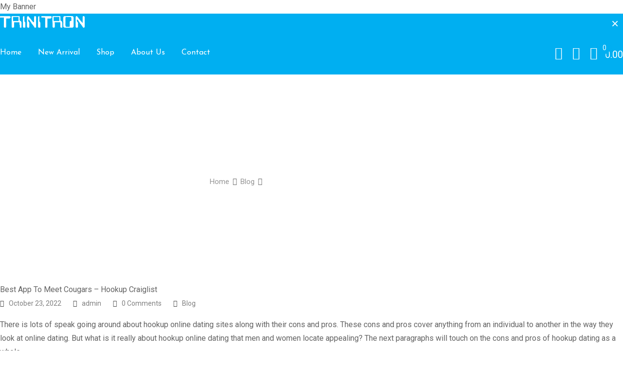

--- FILE ---
content_type: text/html; charset=UTF-8
request_url: https://trinitronindia.com/best-app-to-meet-cougars-hookup-craiglist/
body_size: 39821
content:
<div>My Banner</div><!DOCTYPE html>
<html dir="ltr" lang="en-US" prefix="og: https://ogp.me/ns#">
<head>
	<meta charset="UTF-8">
	<meta name="viewport" content="width=device-width, initial-scale=1.0">
	<link rel="profile" href="https://gmpg.org/xfn/11" />
	<title>Best App To Meet Cougars – Hookup Craiglist - trintrons</title>

		<!-- All in One SEO 4.5.9.2 - aioseo.com -->
		<meta name="description" content="There is lots of speak going around about hookup online dating sites along with their cons and pros. These cons and pros cover anything from an individual to another in the way they look at online dating. But what is it really about hookup online dating that men and women locate appealing? The next paragraphs" />
		<meta name="robots" content="max-image-preview:large" />
		<link rel="canonical" href="https://trinitronindia.com/best-app-to-meet-cougars-hookup-craiglist/" />
		<meta name="generator" content="All in One SEO (AIOSEO) 4.5.9.2" />
		<meta property="og:locale" content="en_US" />
		<meta property="og:site_name" content="trintrons -" />
		<meta property="og:type" content="article" />
		<meta property="og:title" content="Best App To Meet Cougars – Hookup Craiglist - trintrons" />
		<meta property="og:description" content="There is lots of speak going around about hookup online dating sites along with their cons and pros. These cons and pros cover anything from an individual to another in the way they look at online dating. But what is it really about hookup online dating that men and women locate appealing? The next paragraphs" />
		<meta property="og:url" content="https://trinitronindia.com/best-app-to-meet-cougars-hookup-craiglist/" />
		<meta property="article:published_time" content="2022-10-23T00:00:00+00:00" />
		<meta property="article:modified_time" content="2022-10-23T16:51:46+00:00" />
		<meta name="twitter:card" content="summary" />
		<meta name="twitter:title" content="Best App To Meet Cougars – Hookup Craiglist - trintrons" />
		<meta name="twitter:description" content="There is lots of speak going around about hookup online dating sites along with their cons and pros. These cons and pros cover anything from an individual to another in the way they look at online dating. But what is it really about hookup online dating that men and women locate appealing? The next paragraphs" />
		<script type="application/ld+json" class="aioseo-schema">
			{"@context":"https:\/\/schema.org","@graph":[{"@type":"BlogPosting","@id":"https:\/\/trinitronindia.com\/best-app-to-meet-cougars-hookup-craiglist\/#blogposting","name":"Best App To Meet Cougars \u2013 Hookup Craiglist - trintrons","headline":"Best App To Meet Cougars  &#8211; Hookup Craiglist","author":{"@id":"https:\/\/trinitronindia.com\/author\/swiftechies\/#author"},"publisher":{"@id":"https:\/\/trinitronindia.com\/#organization"},"image":{"@type":"ImageObject","url":"https:\/\/apkresult.com\/Logos\/one-night-friend-appresult.jpg","@id":"https:\/\/trinitronindia.com\/best-app-to-meet-cougars-hookup-craiglist\/#articleImage"},"datePublished":"2022-10-23T00:00:00+05:30","dateModified":"2022-10-23T16:51:46+05:30","inLanguage":"en-US","mainEntityOfPage":{"@id":"https:\/\/trinitronindia.com\/best-app-to-meet-cougars-hookup-craiglist\/#webpage"},"isPartOf":{"@id":"https:\/\/trinitronindia.com\/best-app-to-meet-cougars-hookup-craiglist\/#webpage"},"articleSection":"Blog"},{"@type":"BreadcrumbList","@id":"https:\/\/trinitronindia.com\/best-app-to-meet-cougars-hookup-craiglist\/#breadcrumblist","itemListElement":[{"@type":"ListItem","@id":"https:\/\/trinitronindia.com\/#listItem","position":1,"name":"Home","item":"https:\/\/trinitronindia.com\/","nextItem":"https:\/\/trinitronindia.com\/best-app-to-meet-cougars-hookup-craiglist\/#listItem"},{"@type":"ListItem","@id":"https:\/\/trinitronindia.com\/best-app-to-meet-cougars-hookup-craiglist\/#listItem","position":2,"name":"Best App To Meet Cougars  - Hookup Craiglist","previousItem":"https:\/\/trinitronindia.com\/#listItem"}]},{"@type":"Organization","@id":"https:\/\/trinitronindia.com\/#organization","name":"trintrons","url":"https:\/\/trinitronindia.com\/"},{"@type":"Person","@id":"https:\/\/trinitronindia.com\/author\/swiftechies\/#author","url":"https:\/\/trinitronindia.com\/author\/swiftechies\/","name":"admin","image":{"@type":"ImageObject","@id":"https:\/\/trinitronindia.com\/best-app-to-meet-cougars-hookup-craiglist\/#authorImage","url":"https:\/\/secure.gravatar.com\/avatar\/c884a45383a8c01c6067074f1de379f3590db18c5dd57f9f34fd8285b53159bd?s=96&d=mm&r=g","width":96,"height":96,"caption":"admin"}},{"@type":"WebPage","@id":"https:\/\/trinitronindia.com\/best-app-to-meet-cougars-hookup-craiglist\/#webpage","url":"https:\/\/trinitronindia.com\/best-app-to-meet-cougars-hookup-craiglist\/","name":"Best App To Meet Cougars \u2013 Hookup Craiglist - trintrons","description":"There is lots of speak going around about hookup online dating sites along with their cons and pros. These cons and pros cover anything from an individual to another in the way they look at online dating. But what is it really about hookup online dating that men and women locate appealing? The next paragraphs","inLanguage":"en-US","isPartOf":{"@id":"https:\/\/trinitronindia.com\/#website"},"breadcrumb":{"@id":"https:\/\/trinitronindia.com\/best-app-to-meet-cougars-hookup-craiglist\/#breadcrumblist"},"author":{"@id":"https:\/\/trinitronindia.com\/author\/swiftechies\/#author"},"creator":{"@id":"https:\/\/trinitronindia.com\/author\/swiftechies\/#author"},"datePublished":"2022-10-23T00:00:00+05:30","dateModified":"2022-10-23T16:51:46+05:30"},{"@type":"WebSite","@id":"https:\/\/trinitronindia.com\/#website","url":"https:\/\/trinitronindia.com\/","name":"trintrons","inLanguage":"en-US","publisher":{"@id":"https:\/\/trinitronindia.com\/#organization"}}]}
		</script>
		<!-- All in One SEO -->

<noscript><style>#preloader{display:none;}</style></noscript><link rel='dns-prefetch' href='//fonts.googleapis.com' />
<link rel='preconnect' href='https://fonts.gstatic.com' crossorigin />
<link rel="alternate" type="application/rss+xml" title="trintrons &raquo; Feed" href="https://trinitronindia.com/feed/" />
<link rel="alternate" type="application/rss+xml" title="trintrons &raquo; Comments Feed" href="https://trinitronindia.com/comments/feed/" />
<link rel="alternate" type="application/rss+xml" title="trintrons &raquo; Best App To Meet Cougars  &#8211; Hookup Craiglist Comments Feed" href="https://trinitronindia.com/best-app-to-meet-cougars-hookup-craiglist/feed/" />
<link rel="alternate" title="oEmbed (JSON)" type="application/json+oembed" href="https://trinitronindia.com/wp-json/oembed/1.0/embed?url=https%3A%2F%2Ftrinitronindia.com%2Fbest-app-to-meet-cougars-hookup-craiglist%2F" />
<link rel="alternate" title="oEmbed (XML)" type="text/xml+oembed" href="https://trinitronindia.com/wp-json/oembed/1.0/embed?url=https%3A%2F%2Ftrinitronindia.com%2Fbest-app-to-meet-cougars-hookup-craiglist%2F&#038;format=xml" />
		<!-- This site uses the Google Analytics by MonsterInsights plugin v8.25.0 - Using Analytics tracking - https://www.monsterinsights.com/ -->
		<!-- Note: MonsterInsights is not currently configured on this site. The site owner needs to authenticate with Google Analytics in the MonsterInsights settings panel. -->
					<!-- No tracking code set -->
				<!-- / Google Analytics by MonsterInsights -->
		<style id='wp-img-auto-sizes-contain-inline-css' type='text/css'>
img:is([sizes=auto i],[sizes^="auto," i]){contain-intrinsic-size:3000px 1500px}
/*# sourceURL=wp-img-auto-sizes-contain-inline-css */
</style>
<link rel='stylesheet' id='layerslider-css' href='https://trinitronindia.com/wp-content/plugins/LayerSlider/assets/static/layerslider/css/layerslider.css?ver=6.11.8' type='text/css' media='all' />
<link rel='stylesheet' id='ls-google-fonts-css' href='https://fonts.googleapis.com/css?family=Muli:200,300,regular,600,700,800,900,500&#038;subset=latin%2Clatin-ext' type='text/css' media='all' />
<style id='wp-emoji-styles-inline-css' type='text/css'>

	img.wp-smiley, img.emoji {
		display: inline !important;
		border: none !important;
		box-shadow: none !important;
		height: 1em !important;
		width: 1em !important;
		margin: 0 0.07em !important;
		vertical-align: -0.1em !important;
		background: none !important;
		padding: 0 !important;
	}
/*# sourceURL=wp-emoji-styles-inline-css */
</style>
<link rel='stylesheet' id='wp-block-library-css' href='https://trinitronindia.com/wp-includes/css/dist/block-library/style.min.css?ver=6.9' type='text/css' media='all' />
<style id='wp-block-archives-inline-css' type='text/css'>
.wp-block-archives{box-sizing:border-box}.wp-block-archives-dropdown label{display:block}
/*# sourceURL=https://trinitronindia.com/wp-includes/blocks/archives/style.min.css */
</style>
<style id='wp-block-categories-inline-css' type='text/css'>
.wp-block-categories{box-sizing:border-box}.wp-block-categories.alignleft{margin-right:2em}.wp-block-categories.alignright{margin-left:2em}.wp-block-categories.wp-block-categories-dropdown.aligncenter{text-align:center}.wp-block-categories .wp-block-categories__label{display:block;width:100%}
/*# sourceURL=https://trinitronindia.com/wp-includes/blocks/categories/style.min.css */
</style>
<style id='wp-block-heading-inline-css' type='text/css'>
h1:where(.wp-block-heading).has-background,h2:where(.wp-block-heading).has-background,h3:where(.wp-block-heading).has-background,h4:where(.wp-block-heading).has-background,h5:where(.wp-block-heading).has-background,h6:where(.wp-block-heading).has-background{padding:1.25em 2.375em}h1.has-text-align-left[style*=writing-mode]:where([style*=vertical-lr]),h1.has-text-align-right[style*=writing-mode]:where([style*=vertical-rl]),h2.has-text-align-left[style*=writing-mode]:where([style*=vertical-lr]),h2.has-text-align-right[style*=writing-mode]:where([style*=vertical-rl]),h3.has-text-align-left[style*=writing-mode]:where([style*=vertical-lr]),h3.has-text-align-right[style*=writing-mode]:where([style*=vertical-rl]),h4.has-text-align-left[style*=writing-mode]:where([style*=vertical-lr]),h4.has-text-align-right[style*=writing-mode]:where([style*=vertical-rl]),h5.has-text-align-left[style*=writing-mode]:where([style*=vertical-lr]),h5.has-text-align-right[style*=writing-mode]:where([style*=vertical-rl]),h6.has-text-align-left[style*=writing-mode]:where([style*=vertical-lr]),h6.has-text-align-right[style*=writing-mode]:where([style*=vertical-rl]){rotate:180deg}
/*# sourceURL=https://trinitronindia.com/wp-includes/blocks/heading/style.min.css */
</style>
<style id='wp-block-latest-comments-inline-css' type='text/css'>
ol.wp-block-latest-comments{box-sizing:border-box;margin-left:0}:where(.wp-block-latest-comments:not([style*=line-height] .wp-block-latest-comments__comment)){line-height:1.1}:where(.wp-block-latest-comments:not([style*=line-height] .wp-block-latest-comments__comment-excerpt p)){line-height:1.8}.has-dates :where(.wp-block-latest-comments:not([style*=line-height])),.has-excerpts :where(.wp-block-latest-comments:not([style*=line-height])){line-height:1.5}.wp-block-latest-comments .wp-block-latest-comments{padding-left:0}.wp-block-latest-comments__comment{list-style:none;margin-bottom:1em}.has-avatars .wp-block-latest-comments__comment{list-style:none;min-height:2.25em}.has-avatars .wp-block-latest-comments__comment .wp-block-latest-comments__comment-excerpt,.has-avatars .wp-block-latest-comments__comment .wp-block-latest-comments__comment-meta{margin-left:3.25em}.wp-block-latest-comments__comment-excerpt p{font-size:.875em;margin:.36em 0 1.4em}.wp-block-latest-comments__comment-date{display:block;font-size:.75em}.wp-block-latest-comments .avatar,.wp-block-latest-comments__comment-avatar{border-radius:1.5em;display:block;float:left;height:2.5em;margin-right:.75em;width:2.5em}.wp-block-latest-comments[class*=-font-size] a,.wp-block-latest-comments[style*=font-size] a{font-size:inherit}
/*# sourceURL=https://trinitronindia.com/wp-includes/blocks/latest-comments/style.min.css */
</style>
<style id='wp-block-latest-posts-inline-css' type='text/css'>
.wp-block-latest-posts{box-sizing:border-box}.wp-block-latest-posts.alignleft{margin-right:2em}.wp-block-latest-posts.alignright{margin-left:2em}.wp-block-latest-posts.wp-block-latest-posts__list{list-style:none}.wp-block-latest-posts.wp-block-latest-posts__list li{clear:both;overflow-wrap:break-word}.wp-block-latest-posts.is-grid{display:flex;flex-wrap:wrap}.wp-block-latest-posts.is-grid li{margin:0 1.25em 1.25em 0;width:100%}@media (min-width:600px){.wp-block-latest-posts.columns-2 li{width:calc(50% - .625em)}.wp-block-latest-posts.columns-2 li:nth-child(2n){margin-right:0}.wp-block-latest-posts.columns-3 li{width:calc(33.33333% - .83333em)}.wp-block-latest-posts.columns-3 li:nth-child(3n){margin-right:0}.wp-block-latest-posts.columns-4 li{width:calc(25% - .9375em)}.wp-block-latest-posts.columns-4 li:nth-child(4n){margin-right:0}.wp-block-latest-posts.columns-5 li{width:calc(20% - 1em)}.wp-block-latest-posts.columns-5 li:nth-child(5n){margin-right:0}.wp-block-latest-posts.columns-6 li{width:calc(16.66667% - 1.04167em)}.wp-block-latest-posts.columns-6 li:nth-child(6n){margin-right:0}}:root :where(.wp-block-latest-posts.is-grid){padding:0}:root :where(.wp-block-latest-posts.wp-block-latest-posts__list){padding-left:0}.wp-block-latest-posts__post-author,.wp-block-latest-posts__post-date{display:block;font-size:.8125em}.wp-block-latest-posts__post-excerpt,.wp-block-latest-posts__post-full-content{margin-bottom:1em;margin-top:.5em}.wp-block-latest-posts__featured-image a{display:inline-block}.wp-block-latest-posts__featured-image img{height:auto;max-width:100%;width:auto}.wp-block-latest-posts__featured-image.alignleft{float:left;margin-right:1em}.wp-block-latest-posts__featured-image.alignright{float:right;margin-left:1em}.wp-block-latest-posts__featured-image.aligncenter{margin-bottom:1em;text-align:center}
/*# sourceURL=https://trinitronindia.com/wp-includes/blocks/latest-posts/style.min.css */
</style>
<style id='wp-block-search-inline-css' type='text/css'>
.wp-block-search__button{margin-left:10px;word-break:normal}.wp-block-search__button.has-icon{line-height:0}.wp-block-search__button svg{height:1.25em;min-height:24px;min-width:24px;width:1.25em;fill:currentColor;vertical-align:text-bottom}:where(.wp-block-search__button){border:1px solid #ccc;padding:6px 10px}.wp-block-search__inside-wrapper{display:flex;flex:auto;flex-wrap:nowrap;max-width:100%}.wp-block-search__label{width:100%}.wp-block-search.wp-block-search__button-only .wp-block-search__button{box-sizing:border-box;display:flex;flex-shrink:0;justify-content:center;margin-left:0;max-width:100%}.wp-block-search.wp-block-search__button-only .wp-block-search__inside-wrapper{min-width:0!important;transition-property:width}.wp-block-search.wp-block-search__button-only .wp-block-search__input{flex-basis:100%;transition-duration:.3s}.wp-block-search.wp-block-search__button-only.wp-block-search__searchfield-hidden,.wp-block-search.wp-block-search__button-only.wp-block-search__searchfield-hidden .wp-block-search__inside-wrapper{overflow:hidden}.wp-block-search.wp-block-search__button-only.wp-block-search__searchfield-hidden .wp-block-search__input{border-left-width:0!important;border-right-width:0!important;flex-basis:0;flex-grow:0;margin:0;min-width:0!important;padding-left:0!important;padding-right:0!important;width:0!important}:where(.wp-block-search__input){appearance:none;border:1px solid #949494;flex-grow:1;font-family:inherit;font-size:inherit;font-style:inherit;font-weight:inherit;letter-spacing:inherit;line-height:inherit;margin-left:0;margin-right:0;min-width:3rem;padding:8px;text-decoration:unset!important;text-transform:inherit}:where(.wp-block-search__button-inside .wp-block-search__inside-wrapper){background-color:#fff;border:1px solid #949494;box-sizing:border-box;padding:4px}:where(.wp-block-search__button-inside .wp-block-search__inside-wrapper) .wp-block-search__input{border:none;border-radius:0;padding:0 4px}:where(.wp-block-search__button-inside .wp-block-search__inside-wrapper) .wp-block-search__input:focus{outline:none}:where(.wp-block-search__button-inside .wp-block-search__inside-wrapper) :where(.wp-block-search__button){padding:4px 8px}.wp-block-search.aligncenter .wp-block-search__inside-wrapper{margin:auto}.wp-block[data-align=right] .wp-block-search.wp-block-search__button-only .wp-block-search__inside-wrapper{float:right}
/*# sourceURL=https://trinitronindia.com/wp-includes/blocks/search/style.min.css */
</style>
<style id='wp-block-search-theme-inline-css' type='text/css'>
.wp-block-search .wp-block-search__label{font-weight:700}.wp-block-search__button{border:1px solid #ccc;padding:.375em .625em}
/*# sourceURL=https://trinitronindia.com/wp-includes/blocks/search/theme.min.css */
</style>
<style id='wp-block-group-inline-css' type='text/css'>
.wp-block-group{box-sizing:border-box}:where(.wp-block-group.wp-block-group-is-layout-constrained){position:relative}
/*# sourceURL=https://trinitronindia.com/wp-includes/blocks/group/style.min.css */
</style>
<style id='wp-block-group-theme-inline-css' type='text/css'>
:where(.wp-block-group.has-background){padding:1.25em 2.375em}
/*# sourceURL=https://trinitronindia.com/wp-includes/blocks/group/theme.min.css */
</style>
<link rel='stylesheet' id='wc-blocks-style-css' href='https://trinitronindia.com/wp-content/plugins/woocommerce/assets/client/blocks/wc-blocks.css?ver=wc-10.3.6' type='text/css' media='all' />
<style id='global-styles-inline-css' type='text/css'>
:root{--wp--preset--aspect-ratio--square: 1;--wp--preset--aspect-ratio--4-3: 4/3;--wp--preset--aspect-ratio--3-4: 3/4;--wp--preset--aspect-ratio--3-2: 3/2;--wp--preset--aspect-ratio--2-3: 2/3;--wp--preset--aspect-ratio--16-9: 16/9;--wp--preset--aspect-ratio--9-16: 9/16;--wp--preset--color--black: #000000;--wp--preset--color--cyan-bluish-gray: #abb8c3;--wp--preset--color--white: #ffffff;--wp--preset--color--pale-pink: #f78da7;--wp--preset--color--vivid-red: #cf2e2e;--wp--preset--color--luminous-vivid-orange: #ff6900;--wp--preset--color--luminous-vivid-amber: #fcb900;--wp--preset--color--light-green-cyan: #7bdcb5;--wp--preset--color--vivid-green-cyan: #00d084;--wp--preset--color--pale-cyan-blue: #8ed1fc;--wp--preset--color--vivid-cyan-blue: #0693e3;--wp--preset--color--vivid-purple: #9b51e0;--wp--preset--color--metro-black: #111111;--wp--preset--color--metro-red: #e53935;--wp--preset--color--metro-orange: #FF9900;--wp--preset--color--metro-tomato: #f26c4f;--wp--preset--color--metro-white: #ffffff;--wp--preset--gradient--vivid-cyan-blue-to-vivid-purple: linear-gradient(135deg,rgb(6,147,227) 0%,rgb(155,81,224) 100%);--wp--preset--gradient--light-green-cyan-to-vivid-green-cyan: linear-gradient(135deg,rgb(122,220,180) 0%,rgb(0,208,130) 100%);--wp--preset--gradient--luminous-vivid-amber-to-luminous-vivid-orange: linear-gradient(135deg,rgb(252,185,0) 0%,rgb(255,105,0) 100%);--wp--preset--gradient--luminous-vivid-orange-to-vivid-red: linear-gradient(135deg,rgb(255,105,0) 0%,rgb(207,46,46) 100%);--wp--preset--gradient--very-light-gray-to-cyan-bluish-gray: linear-gradient(135deg,rgb(238,238,238) 0%,rgb(169,184,195) 100%);--wp--preset--gradient--cool-to-warm-spectrum: linear-gradient(135deg,rgb(74,234,220) 0%,rgb(151,120,209) 20%,rgb(207,42,186) 40%,rgb(238,44,130) 60%,rgb(251,105,98) 80%,rgb(254,248,76) 100%);--wp--preset--gradient--blush-light-purple: linear-gradient(135deg,rgb(255,206,236) 0%,rgb(152,150,240) 100%);--wp--preset--gradient--blush-bordeaux: linear-gradient(135deg,rgb(254,205,165) 0%,rgb(254,45,45) 50%,rgb(107,0,62) 100%);--wp--preset--gradient--luminous-dusk: linear-gradient(135deg,rgb(255,203,112) 0%,rgb(199,81,192) 50%,rgb(65,88,208) 100%);--wp--preset--gradient--pale-ocean: linear-gradient(135deg,rgb(255,245,203) 0%,rgb(182,227,212) 50%,rgb(51,167,181) 100%);--wp--preset--gradient--electric-grass: linear-gradient(135deg,rgb(202,248,128) 0%,rgb(113,206,126) 100%);--wp--preset--gradient--midnight: linear-gradient(135deg,rgb(2,3,129) 0%,rgb(40,116,252) 100%);--wp--preset--font-size--small: 13px;--wp--preset--font-size--medium: 20px;--wp--preset--font-size--large: 36px;--wp--preset--font-size--x-large: 42px;--wp--preset--spacing--20: 0.44rem;--wp--preset--spacing--30: 0.67rem;--wp--preset--spacing--40: 1rem;--wp--preset--spacing--50: 1.5rem;--wp--preset--spacing--60: 2.25rem;--wp--preset--spacing--70: 3.38rem;--wp--preset--spacing--80: 5.06rem;--wp--preset--shadow--natural: 6px 6px 9px rgba(0, 0, 0, 0.2);--wp--preset--shadow--deep: 12px 12px 50px rgba(0, 0, 0, 0.4);--wp--preset--shadow--sharp: 6px 6px 0px rgba(0, 0, 0, 0.2);--wp--preset--shadow--outlined: 6px 6px 0px -3px rgb(255, 255, 255), 6px 6px rgb(0, 0, 0);--wp--preset--shadow--crisp: 6px 6px 0px rgb(0, 0, 0);}:where(.is-layout-flex){gap: 0.5em;}:where(.is-layout-grid){gap: 0.5em;}body .is-layout-flex{display: flex;}.is-layout-flex{flex-wrap: wrap;align-items: center;}.is-layout-flex > :is(*, div){margin: 0;}body .is-layout-grid{display: grid;}.is-layout-grid > :is(*, div){margin: 0;}:where(.wp-block-columns.is-layout-flex){gap: 2em;}:where(.wp-block-columns.is-layout-grid){gap: 2em;}:where(.wp-block-post-template.is-layout-flex){gap: 1.25em;}:where(.wp-block-post-template.is-layout-grid){gap: 1.25em;}.has-black-color{color: var(--wp--preset--color--black) !important;}.has-cyan-bluish-gray-color{color: var(--wp--preset--color--cyan-bluish-gray) !important;}.has-white-color{color: var(--wp--preset--color--white) !important;}.has-pale-pink-color{color: var(--wp--preset--color--pale-pink) !important;}.has-vivid-red-color{color: var(--wp--preset--color--vivid-red) !important;}.has-luminous-vivid-orange-color{color: var(--wp--preset--color--luminous-vivid-orange) !important;}.has-luminous-vivid-amber-color{color: var(--wp--preset--color--luminous-vivid-amber) !important;}.has-light-green-cyan-color{color: var(--wp--preset--color--light-green-cyan) !important;}.has-vivid-green-cyan-color{color: var(--wp--preset--color--vivid-green-cyan) !important;}.has-pale-cyan-blue-color{color: var(--wp--preset--color--pale-cyan-blue) !important;}.has-vivid-cyan-blue-color{color: var(--wp--preset--color--vivid-cyan-blue) !important;}.has-vivid-purple-color{color: var(--wp--preset--color--vivid-purple) !important;}.has-black-background-color{background-color: var(--wp--preset--color--black) !important;}.has-cyan-bluish-gray-background-color{background-color: var(--wp--preset--color--cyan-bluish-gray) !important;}.has-white-background-color{background-color: var(--wp--preset--color--white) !important;}.has-pale-pink-background-color{background-color: var(--wp--preset--color--pale-pink) !important;}.has-vivid-red-background-color{background-color: var(--wp--preset--color--vivid-red) !important;}.has-luminous-vivid-orange-background-color{background-color: var(--wp--preset--color--luminous-vivid-orange) !important;}.has-luminous-vivid-amber-background-color{background-color: var(--wp--preset--color--luminous-vivid-amber) !important;}.has-light-green-cyan-background-color{background-color: var(--wp--preset--color--light-green-cyan) !important;}.has-vivid-green-cyan-background-color{background-color: var(--wp--preset--color--vivid-green-cyan) !important;}.has-pale-cyan-blue-background-color{background-color: var(--wp--preset--color--pale-cyan-blue) !important;}.has-vivid-cyan-blue-background-color{background-color: var(--wp--preset--color--vivid-cyan-blue) !important;}.has-vivid-purple-background-color{background-color: var(--wp--preset--color--vivid-purple) !important;}.has-black-border-color{border-color: var(--wp--preset--color--black) !important;}.has-cyan-bluish-gray-border-color{border-color: var(--wp--preset--color--cyan-bluish-gray) !important;}.has-white-border-color{border-color: var(--wp--preset--color--white) !important;}.has-pale-pink-border-color{border-color: var(--wp--preset--color--pale-pink) !important;}.has-vivid-red-border-color{border-color: var(--wp--preset--color--vivid-red) !important;}.has-luminous-vivid-orange-border-color{border-color: var(--wp--preset--color--luminous-vivid-orange) !important;}.has-luminous-vivid-amber-border-color{border-color: var(--wp--preset--color--luminous-vivid-amber) !important;}.has-light-green-cyan-border-color{border-color: var(--wp--preset--color--light-green-cyan) !important;}.has-vivid-green-cyan-border-color{border-color: var(--wp--preset--color--vivid-green-cyan) !important;}.has-pale-cyan-blue-border-color{border-color: var(--wp--preset--color--pale-cyan-blue) !important;}.has-vivid-cyan-blue-border-color{border-color: var(--wp--preset--color--vivid-cyan-blue) !important;}.has-vivid-purple-border-color{border-color: var(--wp--preset--color--vivid-purple) !important;}.has-vivid-cyan-blue-to-vivid-purple-gradient-background{background: var(--wp--preset--gradient--vivid-cyan-blue-to-vivid-purple) !important;}.has-light-green-cyan-to-vivid-green-cyan-gradient-background{background: var(--wp--preset--gradient--light-green-cyan-to-vivid-green-cyan) !important;}.has-luminous-vivid-amber-to-luminous-vivid-orange-gradient-background{background: var(--wp--preset--gradient--luminous-vivid-amber-to-luminous-vivid-orange) !important;}.has-luminous-vivid-orange-to-vivid-red-gradient-background{background: var(--wp--preset--gradient--luminous-vivid-orange-to-vivid-red) !important;}.has-very-light-gray-to-cyan-bluish-gray-gradient-background{background: var(--wp--preset--gradient--very-light-gray-to-cyan-bluish-gray) !important;}.has-cool-to-warm-spectrum-gradient-background{background: var(--wp--preset--gradient--cool-to-warm-spectrum) !important;}.has-blush-light-purple-gradient-background{background: var(--wp--preset--gradient--blush-light-purple) !important;}.has-blush-bordeaux-gradient-background{background: var(--wp--preset--gradient--blush-bordeaux) !important;}.has-luminous-dusk-gradient-background{background: var(--wp--preset--gradient--luminous-dusk) !important;}.has-pale-ocean-gradient-background{background: var(--wp--preset--gradient--pale-ocean) !important;}.has-electric-grass-gradient-background{background: var(--wp--preset--gradient--electric-grass) !important;}.has-midnight-gradient-background{background: var(--wp--preset--gradient--midnight) !important;}.has-small-font-size{font-size: var(--wp--preset--font-size--small) !important;}.has-medium-font-size{font-size: var(--wp--preset--font-size--medium) !important;}.has-large-font-size{font-size: var(--wp--preset--font-size--large) !important;}.has-x-large-font-size{font-size: var(--wp--preset--font-size--x-large) !important;}
/*# sourceURL=global-styles-inline-css */
</style>

<style id='classic-theme-styles-inline-css' type='text/css'>
/*! This file is auto-generated */
.wp-block-button__link{color:#fff;background-color:#32373c;border-radius:9999px;box-shadow:none;text-decoration:none;padding:calc(.667em + 2px) calc(1.333em + 2px);font-size:1.125em}.wp-block-file__button{background:#32373c;color:#fff;text-decoration:none}
/*# sourceURL=/wp-includes/css/classic-themes.min.css */
</style>
<link rel='stylesheet' id='redux-extendify-styles-css' href='https://trinitronindia.com/wp-content/plugins/redux-framework/redux-core/assets/css/extendify-utilities.css?ver=4.4.15' type='text/css' media='all' />
<link rel='stylesheet' id='contact-form-7-css' href='https://trinitronindia.com/wp-content/plugins/contact-form-7/includes/css/styles.css?ver=5.9.3' type='text/css' media='all' />
<link rel='stylesheet' id='woocommerce-layout-css' href='https://trinitronindia.com/wp-content/plugins/woocommerce/assets/css/woocommerce-layout.css?ver=10.3.6' type='text/css' media='all' />
<link rel='stylesheet' id='woocommerce-smallscreen-css' href='https://trinitronindia.com/wp-content/plugins/woocommerce/assets/css/woocommerce-smallscreen.css?ver=10.3.6' type='text/css' media='only screen and (max-width: 767px)' />
<link rel='stylesheet' id='woocommerce-general-css' href='https://trinitronindia.com/wp-content/plugins/woocommerce/assets/css/woocommerce.css?ver=10.3.6' type='text/css' media='all' />
<style id='woocommerce-inline-inline-css' type='text/css'>
.woocommerce form .form-row .required { visibility: visible; }
/*# sourceURL=woocommerce-inline-inline-css */
</style>
<link rel='stylesheet' id='brands-styles-css' href='https://trinitronindia.com/wp-content/plugins/woocommerce/assets/css/brands.css?ver=10.3.6' type='text/css' media='all' />
<link rel='stylesheet' id='pwb-styles-frontend-css' href='https://trinitronindia.com/wp-content/plugins/perfect-woocommerce-brands/build/frontend/css/style.css?ver=3.3.6' type='text/css' media='all' />
<link rel='stylesheet' id='rtwpvs-css' href='https://trinitronindia.com/wp-content/plugins/woo-product-variation-swatches/assets/css/rtwpvs.min.css?ver=1764785466' type='text/css' media='all' />
<style id='rtwpvs-inline-css' type='text/css'>
        
            .rtwpvs-term:not(.rtwpvs-radio-term) {
                width: 30px;
                height: 30px;
            }

            .rtwpvs-squared .rtwpvs-button-term {
                min-width: 30px;
            }

            .rtwpvs-button-term span {
                font-size: 16px;
            }

            
            
                        .rtwpvs.rtwpvs-attribute-behavior-blur .rtwpvs-term:not(.rtwpvs-radio-term).disabled::before,
            .rtwpvs.rtwpvs-attribute-behavior-blur .rtwpvs-term:not(.rtwpvs-radio-term).disabled::after,
            .rtwpvs.rtwpvs-attribute-behavior-blur .rtwpvs-term:not(.rtwpvs-radio-term).disabled:hover::before,
            .rtwpvs.rtwpvs-attribute-behavior-blur .rtwpvs-term:not(.rtwpvs-radio-term).disabled:hover::after {
                background: #ff0000 !important;
            }

                                    .rtwpvs.rtwpvs-attribute-behavior-blur .rtwpvs-term:not(.rtwpvs-radio-term).disabled img,
            .rtwpvs.rtwpvs-attribute-behavior-blur .rtwpvs-term:not(.rtwpvs-radio-term).disabled span,
            .rtwpvs.rtwpvs-attribute-behavior-blur .rtwpvs-term:not(.rtwpvs-radio-term).disabled:hover img,
            .rtwpvs.rtwpvs-attribute-behavior-blur .rtwpvs-term:not(.rtwpvs-radio-term).disabled:hover span {
                opacity: 0.3;
            }

                    
		
        
            /* Attribute style */
            .rtwpvs .rtwpvs-terms-wrapper .rtwpvs-term:not(.rtwpvs-radio-term) {
                box-shadow: 0 0 0 1px rgba(0, 0, 0, 0.3) !important;
            }

            .rtwpvs .rtwpvs-terms-wrapper .rtwpvs-button-term span,
            .rtwpvs .rtwpvs-terms-wrapper .rtwpvs-radio-term label,
            .rtwpvs .rtwpvs-terms-wrapper .reset_variations a {
                color: #000000 !important;
            }

            .rtwpvs .rtwpvs-terms-wrapper .rtwpvs-term:not(.radio-variable-item) {
                background-color: #FFFFFF !important;
            }

            /*  Attribute Hover style  */
            .rtwpvs .rtwpvs-terms-wrapper .rtwpvs-term:not(.rtwpvs-radio-term):hover{
                box-shadow: 0 0 0 1px #000000 !important;
            } 
            .rtwpvs .rtwpvs-terms-wrapper .rtwpvs-button-term:hover span,
            .rtwpvs .rtwpvs-terms-wrapper .rtwpvs-button-term.selected:hover span,
            .rtwpvs .rtwpvs-terms-wrapper .rtwpvs-radio-term:hover label,
            .rtwpvs .rtwpvs-terms-wrapper .rtwpvs-radio-term.selected:hover label {
                color: #000000 !important;
            } 
            .rtwpvs .rtwpvs-terms-wrapper .rtwpvs-term:not(.rtwpvs-radio-term):hover{
                background-color: #FFFFFF !important;
            }  
            
            /*  Attribute selected style  */
            .rtwpvs .rtwpvs-terms-wrapper .rtwpvs-button-term.selected span,
            .rtwpvs .rtwpvs-terms-wrapper .rtwpvs-radio-term.selected label {
                color: #000000 !important;
            }

            .rtwpvs .rtwpvs-terms-wrapper .rtwpvs-term:not(.rtwpvs-radio-term).selected {
                background-color: #FFFFFF !important;
            }

            .rtwpvs .rtwpvs-terms-wrapper .rtwpvs-term:not(.rtwpvs-radio-term).selected {
                box-shadow: 0 0 0 2px #000000 !important;
            } 

                        .rtwpvs-archive-variation-wrapper .rtwpvs-term:not(.rtwpvs-radio-term) {
             width: 30px;
             height: 30px;
                        }

             

                        .rtwpvs-archive-variation-wrapper .rtwpvs-button-term span {
                font-size: 16px;
            } 
              

                        .rtwpvs.rtwpvs-tooltip .rtwpvs-terms-wrapper span.image-tooltip-wrapper {
                width: 150px;
            }

            
        
        
/*# sourceURL=rtwpvs-inline-css */
</style>
<link rel='stylesheet' id='rtwpvs-tooltip-css' href='https://trinitronindia.com/wp-content/plugins/woo-product-variation-swatches/assets/css/rtwpvs-tooltip.min.css?ver=1764785466' type='text/css' media='all' />
<link rel='stylesheet' id='metro-gfonts-css' href='//fonts.googleapis.com/css?family=Roboto%3A400%2C500%2C700%7CJosefin+Sans%3A400%2C600%2C700&#038;ver=1.9.3' type='text/css' media='all' />
<link rel='stylesheet' id='bootstrap-css' href='https://trinitronindia.com/wp-content/themes/metro/assets/css/bootstrap.min.css?ver=1.9.3' type='text/css' media='all' />
<link rel='stylesheet' id='font-awesome-css' href='https://trinitronindia.com/wp-content/plugins/elementor/assets/lib/font-awesome/css/font-awesome.min.css?ver=4.7.0' type='text/css' media='all' />
<link rel='stylesheet' id='sal-css' href='https://trinitronindia.com/wp-content/themes/metro/assets/vendors/sal/sal.css?ver=1.9.3' type='text/css' media='all' />
<link rel='stylesheet' id='slick-css' href='https://trinitronindia.com/wp-content/themes/metro/assets/vendors/slick/slick.css?ver=1.9.3' type='text/css' media='all' />
<link rel='stylesheet' id='slick-theme-css' href='https://trinitronindia.com/wp-content/themes/metro/assets/vendors/slick/slick-theme.css?ver=1.9.3' type='text/css' media='all' />
<link rel='stylesheet' id='metro-style-css' href='https://trinitronindia.com/wp-content/themes/metro/assets/css/style.css?ver=1.9.3' type='text/css' media='all' />
<link rel='stylesheet' id='metro-wc-css' href='https://trinitronindia.com/wp-content/themes/metro/assets/css/woocommerce.css?ver=1.9.3' type='text/css' media='all' />
<link rel='stylesheet' id='metro-elementor-css' href='https://trinitronindia.com/wp-content/themes/metro/assets/css/elementor.css?ver=1.9.3' type='text/css' media='all' />
<style id='metro-dynamic-inline-css' type='text/css'>
.main-header a.logo img{max-height:35px}.banner{background:url(https://www.radiustheme.com/demo/wordpress/themes/metro/wp-content/themes/metro/assets/img/banner.jpg) no-repeat scroll center center / cover;}.header-bgimg .banner:before{background-color:rgba(0,0,0,0);}.rt-product-block .rtin-thumb img{width: 100%;}body, gtnbg_root, ul li, input, gtnbg_root p { font-family: Roboto, sans-serif; font-size: 16px; line-height: 28px; font-weight : 400; font-style: normal; } h1 { font-family: Josefin Sans, sans-serif; font-size: 32px; line-height: 38px; font-weight : 600; font-style: normal; } h2 { font-family: Josefin Sans, sans-serif; font-size: 28px; line-height: 32px; font-weight : 600; font-style: normal; } h3 { font-family: Josefin Sans, sans-serif; font-size: 22px; line-height: 28px; font-weight : 600; font-style: normal; } h4 { font-family: Josefin Sans, sans-serif; font-size: 20px; line-height: 26px; font-weight : 600; font-style: normal; } h5 { font-family: Josefin Sans, sans-serif; font-size: 18px; line-height: 24px; font-weight : 600; font-style: normal; } h6 { font-family: Josefin Sans, sans-serif; font-size: 15px; line-height: 20px; font-weight : 600; font-style: normal; } a:link, a:visited { color: #00aff1; } blockquote::before, .wp-block-quote::before { background-color: #00aff1; } .wp-block-pullquote {   border-color: #00aff1; } .primary-color { color: #00aff1; } .primary-bgcolor { background-color: #00aff1; } .metro-shop-link + a:after { background-color: #00aff1; } .metro-shop-link-2 { color: #00aff1 !important; } .metro-shop-link-2 + a:after { background-color: #00aff1; } .ui-autocomplete li:hover { background-color: #00aff1; } .main-header .main-navigation-area .main-navigation ul li a { font-family: Josefin Sans, sans-serif; font-size : 16px; font-weight : 400; line-height : 26px; text-transform : none; font-style: normal; } .main-header .main-navigation-area .main-navigation ul li ul li a { font-family: Josefin Sans, sans-serif; font-size : 14px; font-weight : 400; line-height : 26px; text-transform : none; font-style: normal; } .offscreen-navigation li>a { font-family: Josefin Sans, sans-serif; font-size : 14px; font-weight : 400; line-height : 21px; text-transform : none; font-style: normal; } .top-header .tophead-info li i { color: #00aff1; } .top-header .tophead-social li a:hover { color: #00aff1; } .top-header.rtin-style-2, .top-header.rtin-style-3 { background-color: #00aff1; } .main-header .main-navigation-area .main-navigation ul.menu > li > a::after, .main-header .main-navigation-area .main-navigation ul.menu > li.current-menu-item > a::after, .main-header .main-navigation-area .main-navigation ul.menu > li.current > a::after { background-color: #00aff1; } .main-header .main-navigation-area .main-navigation ul li a { color: #000000; } .main-header .main-navigation-area .main-navigation ul li ul li a { color: #111111; } .main-header .main-navigation-area .main-navigation ul li ul li:hover > a { color: #ffffff; background-color: #00aff1; } .main-header .main-navigation-area .main-navigation ul li.mega-menu > ul.sub-menu > li:hover > a { color: #111111; } .main-header .main-navigation-area .main-navigation ul li.mega-menu > ul.sub-menu > li > a:hover { color: #00aff1; } .mean-container .mean-bar { border-color: #00aff1; } .mean-container .mean-bar a.meanmenu-reveal, .mean-container .mean-nav ul li.menu-item a:hover, .mean-container .mean-nav>ul>li.current-menu-item>a, .mean-container .mean-nav ul li.menu-item a.mean-expand { color: #00aff1; } .mean-container .mean-bar a.meanmenu-reveal span { background-color: #00aff1; } .header-contact li i, .header-contact li a:hover { color: #00aff1; } .header-icon-area .cart-icon-area a:hover i, .header-icon-area .account-icon-area a:hover i, .header-icon-area .search-icon-area a:hover i { color: #00aff1} .header-icon-area .cart-icon-area .cart-icon-num { background-color: #00aff1; -webkit-box-shadow: 0 5px 5px rgba(0, 175, 241, 0.3); box-shadow: 0 5px 5px rgba(0, 175, 241, 0.3); } .header-icon-area .cart-icon-area .cart-icon-products { border-color: #00aff1; } .cart-icon-products .widget_shopping_cart .mini_cart_item a:hover { color: #00aff1; } .cart-icon-products .widget_shopping_cart .woocommerce-mini-cart__buttons a { background-color: #00aff1; } .header-style-3 .header-firstrow { background-color: #00aff1; } .header-style-3 .header-icon-area .cart-icon-area .cart-icon-num { color: #00aff1; } .vertical-menu-area .vertical-menu-btn, .product-search .input-group .btn-group .rtin-btn-search, .product-search .input-group .dropdown-menu ul li:hover { background-color: #00aff1; } .banner .banner-content h1 { color: #ffffff; } .main-breadcrumb { color: #686868; } .main-breadcrumb a span { color: #949494; } .main-breadcrumb span { color: #ffffff; } .main-breadcrumb a span:hover { color: #00aff1; } .site-footer { background-color: #111111; } .footer-top-area .widget > h3 { color: #ffffff; } .footer-top-area .widget { color: #cccccc; } .footer-top-area a:link, .footer-top-area a:visited { color: #cccccc; } .footer-top-area .widget a:hover, .footer-top-area .widget a:active { color: #ffffff; } .footer-bottom-area .footer-bottom-inner .copyright-text { color: #cccccc; } .footer-bottom-area .footer-bottom-inner .copyright-text a { color: #ffffff; } .footer-top-mail-chimp.footer-top-layout2{  background-image: url(https://www.radiustheme.com/demo/wordpress/themes/metro/wp-content/themes/metro/assets/img/mail-chimp-banner.jpg); } .footer-top-mail-chimp.footer-top-layout1{  background-color: #ffffff; }  button, input[type="button"], input[type="reset"], input[type="submit"] { background-color: #00aff1; } button:hover, input[type="button"]:hover, input[type="reset"]:hover, input[type="submit"]:hover, button:active, input[type="button"]:active, input[type="reset"]:active, input[type="submit"]:active { background-color: rgba(0, 175, 241, 0.8); } body a.scrollToTop { background-color: #00aff1; -webkit-box-shadow: 0 1px 6px rgba(0, 175, 241, 0.275); box-shadow: 0 1px 6px rgba(0, 175, 241, 0.275); } .rdtheme-button-1, .rdtheme-button-2 { background-color: #00aff1; } .widget.widget_tag_cloud a:hover, .widget.widget_product_tag_cloud a:hover { background-color: #00aff1; border-color: #00aff1; } .sidebar-widget-area .widget a:hover { color: #00aff1; } .sidebar-widget-area .widget.widget_tag_cloud a:hover, .sidebar-widget-area .widget.widget_product_tag_cloud a:hover { background-color: #00aff1; } .widget_metro_post .rtin-item .rtin-content .rtin-title a:hover { color: #00aff1; } .sidebar-widget-area .widget_metro_socials ul li a, .widget_metro_socials ul li a { color: #00aff1; } .sidebar-widget-area .widget_metro_socials ul li a:hover, .widget_metro_socials ul li a:hover { background-color: #00aff1; border-color: #00aff1; } .metro-product-cat-widget .card .card-header svg {   fill: #00aff1; } .metro-product-cat-widget .card .card-body ul li a span {   color: #00aff1; } .pagination-area ul li:not(.pagi) a:hover, .pagination-area ul li:not(.pagi) span, .dokan-product-listing-area .pagination-wrap ul li:not(.pagi) a:hover, .dokan-product-listing-area .pagination-wrap ul li:not(.pagi) span { background-color: #00aff1; border-color: #00aff1; } .post-each .post-thumbnail .post-date-round { color: #00aff1; } .post-each .post-thumbnail .post-date-box { color: #00aff1; } .post-each .post-top-cats a:hover { color: #00aff1; } .post-each .post-title a:hover { color: #00aff1; } .post-each .post-meta li a:hover { color: #00aff1; } .post-each .read-more-btn:hover { background-color: #00aff1; border-color: #00aff1; } .post-content-area .post-tags a:hover { background-color: #00aff1; border-color: #00aff1; } .post-social .post-social-sharing a:hover { color: #00aff1; } .post-author-block .rtin-right .author-social a:hover { color: #00aff1; } .single-post-pagination .rtin-item .rtin-content .rtin-title a:hover { color: #00aff1; } .single-post-pagination .rtin-item .rtin-content a.rtin-link:hover { color: #00aff1; } .comments-area .main-comments .reply-area a { background-color: #00aff1; } #respond form .btn-send { background-color: #00aff1; border-color: #00aff1; } .custom-nav-1 .custom-nav-1-inner .owl-prev:hover, .custom-nav-1 .custom-nav-1-inner .owl-next:hover { background-color: #00aff1; } body .owl-custom-nav .owl-nav button.owl-prev:hover, body .owl-custom-nav .owl-nav button.owl-next:hover { background: #00aff1; } .rt-slick-slider .slick-prev:hover, .rt-slick-slider .slick-next:hover { background-color: #00aff1; } .woocommerce span.onsale { background-color: #00aff1; } p.demo_store { background-color: #00aff1; } .woocommerce-message:before, .woocommerce-info:before { color: #00aff1; } .woocommerce a.button, .woocommerce input.button, .woocommerce button.button, .woocommerce a.button.alt, .woocommerce input.button.alt, .woocommerce button.button.alt { background-color: #00aff1; } .woocommerce a.button:hover, .woocommerce input.button:hover, .woocommerce button.button:hover, .woocommerce a.button.alt:hover, .woocommerce input.button.alt:hover, .woocommerce button.button.alt:hover { background-color: #00aff1; } .woocommerce button.button:disabled:hover, .woocommerce button.button:disabled[disabled]:hover { background-color: #00aff1; } .woocommerce .widget_price_filter .ui-slider .ui-slider-range { background-color: #00aff1; } .rt-woo-nav .owl-carousel .owl-nav .owl-prev:hover, .rt-woo-nav .owl-carousel .owl-nav .owl-next:hover { background-color: #00aff1; } .sidebar-widget-area .widget.widget_products .product_list_widget .product-title:hover, .sidebar-widget-area .widget.widget_recent_reviews .product_list_widget .product-title:hover, .sidebar-widget-area .widget.widget_top_rated_products .product_list_widget .product-title:hover {   color: #00aff1; }  .woocommerce div.product .single-add-to-cart-wrapper button.button.single_add_to_cart_button, .woocommerce div.product .single-add-to-cart-wrapper button.button.single_add_to_cart_button.disabled { background-color: #00aff1; } .woocommerce div.product .single-add-to-cart-wrapper .product-single-meta-btns a:hover {   background-color: #00aff1; border-color: #00aff1; } .rdtheme-wc-reviews #respond input#submit {   background-color: #00aff1; border-color: #00aff1; } .rdtheme-wc-reviews #respond input#submit:hover {   background-color: #00aff1; border-color: #00aff1; } .single-product-top-1 .product_meta-area .product-meta-content a:hover { color: #00aff1; } .single-product-top-1 .product_meta-area .product-social .product-social-items li a:hover { color: #00aff1; } .woocommerce div.product .single-product-bottom-1 .woocommerce-tabs ul.tabs li a:hover { color: #00aff1; } .woocommerce div.product .single-product-bottom-1 .woocommerce-tabs ul.tabs li.active a { color: #00aff1; border-color: #00aff1; } .woocommerce div.product .single-product-top-2 .rtin-avaibility .rtin-stock { color: #00aff1; } .woocommerce div.product .single-product-top-2 .product_meta-area .product-meta-content a:hover { color: #00aff1; } .woocommerce div.product .single-product-top-2 .product_meta-area .product-social .product-social-items li a:hover { color: #00aff1; } .woocommerce div.product .single-product-top-2 .woocommerce-tabs ul.tabs li a:hover { color: #00aff1; } .woocommerce div.product .single-product-top-2 .woocommerce-tabs ul.tabs li.active a { color: #00aff1; border-color: #00aff1; } .woocommerce div.product .single-product-top-3 .product_meta-area .product-social .product-social-items li a:hover { color: #00aff1; } .woocommerce div.product .single-product-top-3 .woocommerce-tabs ul.tabs li a:hover { color: #00aff1; } .woocommerce div.product .single-product-top-3 .woocommerce-tabs ul.tabs li.active a { color: #00aff1; border-color: #00aff1; } .woocommerce div.product .single-product-bottom-3 .woocommerce-tabs ul.tabs li a:hover { color: #00aff1; } .woocommerce div.product .single-product-bottom-3 .woocommerce-tabs ul.tabs li.active a { color: #00aff1; border-color: #00aff1; } .woocommerce table.shop_table tbody tr td.product-remove a:hover { background-color: #00aff1 !important; border-color: #00aff1 !important; } .woocommerce-checkout .woocommerce .checkout #payment .place-order button#place_order:hover, .woocommerce form .woocommerce-address-fields #payment .place-order button#place_order:hover { background-color: #00aff1; border-color: #00aff1; } .woocommerce-account .woocommerce .woocommerce-MyAccount-navigation ul li.is-active a, .woocommerce-account .woocommerce .woocommerce-MyAccount-navigation ul li.is-active a:hover, .woocommerce-account .woocommerce .woocommerce-MyAccount-navigation ul li a:hover { background-color: #00aff1; } .rt-product-block span.onsale { background-color: #00aff1; } .rt-product-block-1 .rtin-buttons a { background-color: #00aff1; border-color: #00aff1; } .rt-product-block-1 .rtin-buttons a:hover { background-color: rgba(0, 175, 241, 0.785); } .rt-product-block-2 .rtin-title a:hover { color: #00aff1; } .rt-product-block-2 .rtin-buttons a:hover { background-color: #00aff1; border-color: #00aff1; } .rt-product-block-2 .rtin-buttons a.action-cart, .rt-product-block-2 .rtin-buttons a.added_to_cart { background-color: #00aff1; border-color: #00aff1; } .rt-product-block-3 .rtin-title a:hover { color: #00aff1; } .rt-product-block-3 .rtin-buttons a.action-cart, .rt-product-block-3 .rtin-buttons a.added_to_cart { background-color: #00aff1; } .rt-product-block-3 .rtin-buttons a.yith-wcqv-button:hover, .rt-product-block-3 .rtin-buttons a.compare:hover, .rt-product-block-3 .rtin-buttons a.rdtheme-wishlist-icon:hover { color: #00aff1; } .rt-product-block-4 .rtin-buttons a { background-color: #00aff1; border-color: #00aff1; } .rt-product-block-4 .rtin-buttons a:hover { background-color: rgba(0, 175, 241, 0.785); } .rt-product-block-5 a.rdtheme-wishlist-icon { color: #00aff1; } .rt-product-block-5 .rtin-buttons a { background-color: #00aff1; border-color: #00aff1; } .rt-product-block-5 .rtin-buttons a:hover { background-color: rgba(0, 175, 241, 0.785); } .rt-product-block-5 .rtin-buttons a.yith-wcqv-button { color: #00aff1; } .rt-product-block-5 .rtin-buttons a.yith-wcqv-button:hover { color: #00aff1; } .rt-product-block-6 .rtin-actions > a:hover { background-color: #00aff1; } .rt-product-block-6 .rtin-title a:hover { color: #00aff1; } .rt-product-block-6 .rtin-buttons a { background-color: #00aff1; } .rt-product-block-7 .rtin-thumb-wrapper .rtin-buttons a { color: #00aff1; } .rt-product-block-7 .rtin-thumb-wrapper .rtin-buttons a:hover { background-color: #00aff1; } .rt-product-block-8 .rtin-buttons a { background-color: #00aff1; border-color: #00aff1; } .rt-product-block-8 .rtin-buttons a:hover { background-color: rgba(0, 175, 241, 0.785); } .rt-product-block-9 .rdtheme-wishlist-icon.rdtheme-remove-from-wishlist { color: #00aff1; } .rt-product-block-10 .rtin-buttons{ background-color: #00aff1; } .rt-product-block-10 .rtin-buttons a { background-color: #00aff1; border-color: #00aff1; } .rt-product-block-10 .rtin-buttons a:hover { background-color: #00aff1; } .rt-product-list-1 .rtin-title a:hover { color: #00aff1; } .rt-product-list-1 .rtin-buttons a:hover { background-color: #00aff1; border-color: #00aff1; } .rt-product-list-1 .rtin-buttons a.action-cart, .rt-product-list-1 .rtin-buttons a.added_to_cart { background-color: #00aff1; border-color: #00aff1; } .rt-product-block-11 .rtin-thumb-wrapper .rtin-buttons a:hover { background-color: #00aff1; }  .ls-theme1 .ls-nav-prev, .ls-theme1 .ls-nav-next, .ls-theme2 .ls-nav-prev, .ls-theme2 .ls-nav-next { color: #00aff1 !important; } .ls-theme1 .ls-nav-prev:hover, .ls-theme1 .ls-nav-next:hover, .ls-theme2 .ls-nav-prev:hover, .ls-theme2 .ls-nav-next:hover { background-color: #00aff1 !important; } .newsletter-form-1 input[type="submit"] { background-color: #00aff1; } .newsletter-form-2 .newsletter-submit input[type="submit"] { background-color: #00aff1; } .newsletter-form-4 .newsletter-submit input[type="submit"] { color: #00aff1; } .newsletter-form-3 .newsletter-submit input[type="submit"] { background-color: #00aff1; } input[type="submit"].dokan-btn, a.dokan-btn, .dokan-btn { background-color: #00aff1; } .dokan-product-listing .dokan-product-listing-area .product-listing-top ul.dokan-listing-filter li.active a, .dokan-product-listing .dokan-product-listing-area .product-listing-top ul.dokan-listing-filter li a:hover {   color: #00aff1; } input[type="submit"].dokan-btn:hover, a.dokan-btn:hover, .dokan-btn:hover, input[type="submit"].dokan-btn:active, a.dokan-btn:active, .dokan-btn:active, input[type="submit"].dokan-btn:focus, a.dokan-btn:focus, .dokan-btn:focus { background-color: #00aff1; } .metro-contact-form .wpcf7-submit { background-color: #00aff1; } .metro-contact-form .wpcf7-submit:hover { background-color: rgba(0, 175, 241, 0.8); } .rtwpvs .rtwpvs-terms-wrapper .rtwpvs-size-term:hover .rtwpvs-term-span-size, .rtwpvs .rtwpvs-terms-wrapper .rtwpvs-size-term.selected .rtwpvs-term-span-size {   background-color: #00aff1; border-color: #00aff1; } .rtwpvg-wrapper .rtwpvg-slider-wrapper .rtwpvg-trigger .dashicons-search:hover::before {   color: #00aff1; } #sb_instagram #sbi_load .sbi_follow_btn a { color: #00aff1; } #sb_instagram #sbi_load .sbi_follow_btn a:focus, #sb_instagram #sbi_load .sbi_follow_btn a:hover { background: #00aff1; } #sb_instagram #sbi_images .sbi_photo_wrap a:after { background-color: rgba(0, 175, 241, 0.8); } .rt-product-block-14 .rtin-thumb-wrapper .action-btn li a{ color: #00aff1; } .rt-product-block-14 .rtin-thumb-wrapper .action-btn li a:hover{ background-color: #00aff1; } .has-footer-dark .footer-bottom-area .footer-bottom-inner .footer-social li a:hover{ color: #00aff1; } .newsletter-form-3.newsletter-form-5 .newsletter-submit input[type="submit"]:hover{ background-color: #00aff1; }  .rt-el-text-with-icon.rtin-style-8 .rtin-item:hover .rtin-icon i, .rt-el-text-with-icon.rtin-style-8 .rtin-item:hover .rtin-icon svg{ color: #00aff1; } .rt-sec-title-area-1 .rtin-sec-title:after { background-color: #00aff1; } body .owl-theme .owl-dots .owl-dot span { background: rgba(0, 175, 241, 0.05); } body .owl-theme .owl-dots .owl-dot.active span, body .owl-theme .owl-dots .owl-dot:hover span { background: #00aff1; } .rt-el-title.rtin-style-2 .rtin-title:after { background-color: #00aff1; } .rt-el-post-2 .rtin-sec-title-area .rtin-sec-title:after { background-color: #00aff1; } .rt-el-post-3 .rtin-item .rtin-content .rtin-date { background-color: #00aff1; } .rt-el-post-5 .rtin-thumb-area .rtin-date { color: #00aff1; } .rt-el-post-5 .rtin-thumb-area:hover .rtin-date { background-color: #00aff1; } .rt-el-post-5 .rtin-cats a:hover, .rt-el-post-5 .rtin-title a:hover {   color: #00aff1; }  .rt-el-post-7 .rtin-thumb-area .rtin-date { color: #00aff1; } .rt-el-post-7 .rtin-thumb-area:hover .rtin-date { background-color: #00aff1; } .rt-el-post-7 .rtin-cats a:hover, .rt-el-post-7 .rtin-title a:hover {   color: #00aff1; }  .rt-el-post-6 .rtin-thumb-area:hover .rtin-date { background-color: #00aff1; } .rt-el-post-6 .rtin-cats a:hover, .rt-el-post-6 .rtin-title a:hover {   color: #00aff1; } .rt-el-product-list .rtin-sec-title:after { background-color: #00aff1; } .rt-el-product-list .rtin-item .rtin-thumb:after { background-color: rgba(0, 175, 241, 0.0075); } .rt-el-product-isotope.rtin-layout-2 .rtin-navs-area .rtin-navs a.current:after { background-color: rgba(0, 175, 241, 0.785); } .rt-el-product-isotope.rtin-layout-3 .rtin-navs-area .rtin-navs a.current { color: #00aff1; } .rt-el-product-isotope.rtin-layout-3 .rtin-navs-area .rtin-navs a.current:after { background-color: rgba(0, 175, 241, 0.785); } .rt-el-product-isotope .rtin-viewall-2 a::after { background-color: #00aff1; } .rt-el-text-with-icon .rtin-item .rtin-icon i { color: #00aff1; } .rt-el-text-with-icon .rtin-item .rtin-icon svg { fill: #00aff1; } .rt-el-text-with-icon.rtin-style-2 .rtin-item .rtin-icon i { color: #00aff1; } .rt-el-text-with-icon.rtin-style-2 .rtin-item .rtin-icon svg { fill: #00aff1; } .rt-el-text-with-icon.rtin-style-4 .rtin-item .rtin-icon i { color: #00aff1; } .rt-el-text-with-icon.rtin-style-4 .rtin-item .rtin-icon svg { fill: #00aff1; } .rt-el-text-with-icon.rtin-style-6 .rtin-item .rtin-icon i, .rt-el-text-with-icon.rtin-style-6 .rtin-item .rtin-icon svg { background-color: #00aff1; border-color: #00aff1; } .rt-el-text-with-icon.rtin-style-6 .rtin-item:hover .rtin-icon i, .rt-el-text-with-icon.rtin-style-6 .rtin-item:hover .rtin-icon svg { color: #00aff1; fill: #00aff1; } .scheme-custom .rt-el-text-with-icon.rtin-style-1 .rtin-item:hover { background-color: #00aff1; -webkit-box-shadow: 0px 10px 29px 0px rgba(0, 175, 241, 0.75); box-shadow: 0px 10px 29px 0px rgba(0, 175, 241, 0.75); } .rt-el-text-with-btn .rtin-btn:hover {   background-color: #00aff1; } .rt-el-banner-with-link .rtin-btn { color: #00aff1; } .rt-el-banner-with-link .rtin-btn:hover { background-color: #00aff1; } .rt-el-sale-banner-slider .rtin-title span { background-color: #00aff1; } .rt-el-sale-banner-slider a.rtin-btn::after { background-color: #00aff1; } .rt-el-sale-banner-slider .owl-numbered-dots-items span.active {   color: #00aff1; } .rt-el-sale-banner-slider-1 .rtin-title span { background-color: #00aff1; } .rt-el-sale-banner-slider-1 a.rtin-btn::after { background-color: #00aff1; } .rt-el-sale-banner-slider-1 .owl-numbered-dots-items span.active {   color: #00aff1; } .rt-el-info-box .rtin-title { color: #00aff1; } .rt-el-info-box .rtin-btn { background-color: #00aff1; -webkit-box-shadow: 0px 1px 1px 0px rgba(0, 175, 241, 0.008); box-shadow: 0px 1px 1px 0px rgba(0, 175, 241, 0.008); } .rt-el-info-box.rtin-style-2 .rtin-content:after { background-color: #00aff1; } .rt-el-info-box.rtin-style-3 .rtin-content:after { background-color: #00aff1; } .rt-el-info-box.rtin-style-4 .rtin-btn::before { background-color: #00aff1; } .rt-el-info-box.rtin-style-4 .rtin-btn:hover::after {   color: #00aff1; } .rt-el-info-box.rtin-style-5 .rtin-btn:hover { background-color: #00aff1; -webkit-box-shadow: 0px 1px 1px 0px rgba(0, 175, 241, 0.008); box-shadow: 0px 1px 1px 0px rgba(0, 175, 241, 0.008); } .rt-el-info-box.rtin-style-6 .rtin-btn:hover { background-color: #00aff1; -webkit-box-shadow: 0px 1px 1px 0px rgba(0, 175, 241, 0.008); box-shadow: 0px 1px 1px 0px rgba(0, 175, 241, 0.008); } .rt-el-info-box.rtin-style-7 .rtin-btn:before { background-color: #00aff1; } .rt-el-info-box.rtin-style-7 .rtin-btn:hover::after {   color: #00aff1; } .rt-el-info-box-2 .rtin-btn-area .rtin-btn::after { background-color: #00aff1; } .rt-el-btn.rtin-style-1 a { background-color: #00aff1; } .rt-el-countdown-1 .rtin-coutdown .rt-countdown-section .rtin-count { color: #00aff1; } .rt-el-countdown-3 .rtin-coutdown .rt-countdown-section { background-color: #00aff1; } .rt-product-block-13 .rtin-buttons a:hover{ background-color: #00aff1; } .rt-product-block-13 .rtin-title a:hover{ color: #00aff1; } body .owl-custom-nav-top .owl-nav button.owl-prev:hover, body .owl-custom-nav-top .owl-nav button.owl-next:hover{ background-color: #00aff1; } .rt-el-text-with-icon.rtin-style-8 .rtin-item:hover .rtin-icon i, .rt-el-text-with-icon.rtin-style-8 .rtin-item:hover .rtin-icon svg{ color: #00aff1; } .rt-el-text-with-icon.rtin-style-8 .rtin-item:hover .rtin-icon i, .rt-el-text-with-icon.rtin-style-8 .rtin-item:hover .rtin-icon svg{ color: #00aff1; } .woocommerce div.product p.price, .woocommerce div.product span.price{ color: #00aff1; } .header-style-10 .additional-menu-area span.side-menu-trigger.side-menu-open:hover>span {   background-color: #00aff1; } .header-style-10 .additional-menu-area span.side-menu-trigger.side-menu-open:hover>span:after {   background-color: #00aff1; }
/*# sourceURL=metro-dynamic-inline-css */
</style>
<link rel='stylesheet' id='metro-child-style-css' href='https://trinitronindia.com/wp-content/themes/metro-child/style.css?ver=6.9' type='text/css' media='all' />
<link rel="preload" as="style" href="https://fonts.googleapis.com/css?family=Roboto:400%7CJosefin%20Sans:600,400&#038;display=swap&#038;ver=1685954585" /><link rel="stylesheet" href="https://fonts.googleapis.com/css?family=Roboto:400%7CJosefin%20Sans:600,400&#038;display=swap&#038;ver=1685954585" media="print" onload="this.media='all'"><noscript><link rel="stylesheet" href="https://fonts.googleapis.com/css?family=Roboto:400%7CJosefin%20Sans:600,400&#038;display=swap&#038;ver=1685954585" /></noscript><script type="text/template" id="tmpl-variation-template">
	<div class="woocommerce-variation-description">{{{ data.variation.variation_description }}}</div>
	<div class="woocommerce-variation-price">{{{ data.variation.price_html }}}</div>
	<div class="woocommerce-variation-availability">{{{ data.variation.availability_html }}}</div>
</script>
<script type="text/template" id="tmpl-unavailable-variation-template">
	<p role="alert">Sorry, this product is unavailable. Please choose a different combination.</p>
</script>

<script type="text/template" id="tmpl-rtwpvs-variation-template">
    {{{ data.price_html }}}
    <div class="woocommerce-variation-availability">{{{ data.variation.availability_html }}}</div>
</script>
<script type="text/javascript" src="https://trinitronindia.com/wp-includes/js/jquery/jquery.min.js?ver=3.7.1" id="jquery-core-js"></script>
<script type="text/javascript" src="https://trinitronindia.com/wp-includes/js/jquery/jquery-migrate.min.js?ver=3.4.1" id="jquery-migrate-js"></script>
<script type="text/javascript" id="jquery-js-after">
/* <![CDATA[ */
window.MetroObj = {"ajaxurl":"https:\/\/trinitronindia.com\/wp-admin\/admin-ajax.php","hasAdminBar":0,"hasStickyMenu":0,"meanWidth":"991","rtl":"no","day":"Day","hour":"Hour","minute":"Minute","second":"Second","top_widget":"0","product_filter":"regular","ajax_loader_url":"https:\/\/www.radiustheme.com\/demo\/wordpress\/themes\/metro\/wp-content\/themes\/metro\/assets\/img\/metro-ajax-loader.gif","product_category_base":"product-category","pagination":"load-more","filter_text":"Filter by"}
//# sourceURL=jquery-js-after
/* ]]> */
</script>
<script type="text/javascript" id="layerslider-utils-js-extra">
/* <![CDATA[ */
var LS_Meta = {"v":"6.11.8","fixGSAP":"1"};
//# sourceURL=layerslider-utils-js-extra
/* ]]> */
</script>
<script data-wp-optimize-escape="/jquery.js"type="text/javascript" src="https://trinitronindia.com/wp-content/plugins/LayerSlider/assets/static/layerslider/js/layerslider.utils.js?ver=6.11.8" id="layerslider-utils-js"></script>
<script data-wp-optimize-escape="/jquery.js"type="text/javascript" src="https://trinitronindia.com/wp-content/plugins/LayerSlider/assets/static/layerslider/js/layerslider.kreaturamedia.jquery.js?ver=6.11.8" id="layerslider-js"></script>
<script data-wp-optimize-escape="/jquery.js"type="text/javascript" src="https://trinitronindia.com/wp-content/plugins/LayerSlider/assets/static/layerslider/js/layerslider.transitions.js?ver=6.11.8" id="layerslider-transitions-js"></script>
<script type="text/javascript" id="print-invoices-packing-slip-labels-for-woocommerce_public-js-extra">
/* <![CDATA[ */
var wf_pklist_params_public = {"msgs":{"invoice_number_prompt_free_order":"\u2018Generate invoice for free orders\u2019 is disabled in Invoice settings \u003E Advanced. You are attempting to generate invoice for this free order. Proceed?","creditnote_number_prompt":"Refund in this order seems not having credit number yet. Do you want to manually generate one ?","invoice_number_prompt_no_from_addr":"Please fill the `from address` in the plugin's general settings.","invoice_title_prompt":"Invoice","invoice_number_prompt":"number has not been generated yet. Do you want to manually generate one ?","pop_dont_show_again":false}};
//# sourceURL=print-invoices-packing-slip-labels-for-woocommerce_public-js-extra
/* ]]> */
</script>
<script type="text/javascript" src="https://trinitronindia.com/wp-content/plugins/print-invoices-packing-slip-labels-for-woocommerce/public/js/wf-woocommerce-packing-list-public.js?ver=4.4.2" id="print-invoices-packing-slip-labels-for-woocommerce_public-js"></script>
<script type="text/javascript" src="https://trinitronindia.com/wp-content/plugins/woocommerce/assets/js/jquery-blockui/jquery.blockUI.min.js?ver=2.7.0-wc.10.3.6" id="wc-jquery-blockui-js" defer="defer" data-wp-strategy="defer"></script>
<script type="text/javascript" src="https://trinitronindia.com/wp-content/plugins/woocommerce/assets/js/js-cookie/js.cookie.min.js?ver=2.1.4-wc.10.3.6" id="wc-js-cookie-js" defer="defer" data-wp-strategy="defer"></script>
<script type="text/javascript" id="woocommerce-js-extra">
/* <![CDATA[ */
var woocommerce_params = {"ajax_url":"/wp-admin/admin-ajax.php","wc_ajax_url":"/?wc-ajax=%%endpoint%%","i18n_password_show":"Show password","i18n_password_hide":"Hide password"};
//# sourceURL=woocommerce-js-extra
/* ]]> */
</script>
<script type="text/javascript" src="https://trinitronindia.com/wp-content/plugins/woocommerce/assets/js/frontend/woocommerce.min.js?ver=10.3.6" id="woocommerce-js" defer="defer" data-wp-strategy="defer"></script>
<script type="text/javascript" src="https://trinitronindia.com/wp-content/themes/metro-child/ds-script.js?ver=6.9" id="ds-theme-script-js"></script>
<script type="text/javascript" src="https://trinitronindia.com/wp-includes/js/underscore.min.js?ver=1.13.7" id="underscore-js"></script>
<script type="text/javascript" id="wp-util-js-extra">
/* <![CDATA[ */
var _wpUtilSettings = {"ajax":{"url":"/wp-admin/admin-ajax.php"}};
//# sourceURL=wp-util-js-extra
/* ]]> */
</script>
<script type="text/javascript" src="https://trinitronindia.com/wp-includes/js/wp-util.min.js?ver=6.9" id="wp-util-js"></script>
<script type="text/javascript" id="wc-add-to-cart-js-extra">
/* <![CDATA[ */
var wc_add_to_cart_params = {"ajax_url":"/wp-admin/admin-ajax.php","wc_ajax_url":"/?wc-ajax=%%endpoint%%","i18n_view_cart":"View cart","cart_url":"https://trinitronindia.com/cart/","is_cart":"","cart_redirect_after_add":"yes"};
//# sourceURL=wc-add-to-cart-js-extra
/* ]]> */
</script>
<script type="text/javascript" src="https://trinitronindia.com/wp-content/plugins/woocommerce/assets/js/frontend/add-to-cart.min.js?ver=10.3.6" id="wc-add-to-cart-js" defer="defer" data-wp-strategy="defer"></script>
<script type="text/javascript" id="wc-add-to-cart-variation-js-extra">
/* <![CDATA[ */
var wc_add_to_cart_variation_params = {"wc_ajax_url":"/?wc-ajax=%%endpoint%%","i18n_no_matching_variations_text":"Sorry, no products matched your selection. Please choose a different combination.","i18n_make_a_selection_text":"Please select some product options before adding this product to your cart.","i18n_unavailable_text":"Sorry, this product is unavailable. Please choose a different combination.","i18n_reset_alert_text":"Your selection has been reset. Please select some product options before adding this product to your cart.","ajax_url":"/wp-admin/admin-ajax.php","i18n_view_cart":"View cart","i18n_add_to_cart":"Add to cart","i18n_select_options":"Select options","cart_url":"https://trinitronindia.com/cart/","is_cart":"","cart_redirect_after_add":"yes","enable_ajax_add_to_cart":"no"};
//# sourceURL=wc-add-to-cart-variation-js-extra
/* ]]> */
</script>
<script type="text/javascript" src="https://trinitronindia.com/wp-content/plugins/woocommerce/assets/js/frontend/add-to-cart-variation.min.js?ver=10.3.6" id="wc-add-to-cart-variation-js" defer="defer" data-wp-strategy="defer"></script>
<meta name="generator" content="Powered by LayerSlider 6.11.8 - Multi-Purpose, Responsive, Parallax, Mobile-Friendly Slider Plugin for WordPress." />
<!-- LayerSlider updates and docs at: https://layerslider.kreaturamedia.com -->
<link rel="https://api.w.org/" href="https://trinitronindia.com/wp-json/" /><link rel="alternate" title="JSON" type="application/json" href="https://trinitronindia.com/wp-json/wp/v2/posts/7976" /><link rel="EditURI" type="application/rsd+xml" title="RSD" href="https://trinitronindia.com/xmlrpc.php?rsd" />
<meta name="generator" content="WordPress 6.9" />
<meta name="generator" content="WooCommerce 10.3.6" />
<link rel='shortlink' href='https://trinitronindia.com/?p=7976' />
<meta name="generator" content="Redux 4.4.15" /><link rel='preload' href='http://trintrons.swiftechies.com/wp-content/themes/metro/assets/flaticons/Flaticon.woff' as='font' type='font/woff2' crossorigin /><link rel='preload' href='http://trintrons.swiftechies.com/wp-content/plugins/LayerSlider/assets/static/font-awesome/fonts/fontawesome-webfont.woff2' as='font' type='font/woff2' crossorigin /><link rel='preload' href='http://trintrons.swiftechies.com/wp-content/plugins/elementor/assets/lib/font-awesome/webfonts/fa-solid-900.woff2' as='font' type='font/woff2' crossorigin /><link rel='preconnect' href='https://fonts.gstatic.com/' />    <script type="text/javascript">
        var ajaxurl = 'https://trinitronindia.com/wp-admin/admin-ajax.php';
    </script>
    <link rel="pingback" href="https://trinitronindia.com/xmlrpc.php">
		<div class="drawer-container">
			
			<span class="close">
				<i class="fa fa-1x fa-angle-right"></i>
			</span>
			<div class="container">
				<div class="row">
					<div class="col-12">
						<div id="side-content-area-id"></div>
					</div>
				</div>
			</div>
			
		</div>
		<div class="drawer-overlay">
		</div>
		<noscript><style>.woocommerce-product-gallery{ opacity: 1 !important; }</style></noscript>
	<meta name="generator" content="Elementor 3.20.3; features: e_optimized_assets_loading, e_optimized_css_loading, additional_custom_breakpoints, block_editor_assets_optimize, e_image_loading_optimization; settings: css_print_method-internal, google_font-enabled, font_display-auto">
<link rel="icon" href="https://trinitronindia.com/wp-content/uploads/2021/10/cropped-Trintron-logo-32x32.png" sizes="32x32" />
<link rel="icon" href="https://trinitronindia.com/wp-content/uploads/2021/10/cropped-Trintron-logo-192x192.png" sizes="192x192" />
<link rel="apple-touch-icon" href="https://trinitronindia.com/wp-content/uploads/2021/10/cropped-Trintron-logo-180x180.png" />
<meta name="msapplication-TileImage" content="https://trinitronindia.com/wp-content/uploads/2021/10/cropped-Trintron-logo-270x270.png" />
		<style type="text/css" id="wp-custom-css">
			.custom-product-grid .rt-product-block .rtin-thumb img, .woocommerce-shop .products .rt-product-block img {
    width: 90%;
    margin: 0 auto;
    display: block;
    transition: all 0.3s ease-in-out;
}
header .mean-container .mean-bar{
	background: #00aff1 !important;
}
header .mean-container .mean-bar img {
    padding: 4px 15px;
    width: 218px !important;
}
.rt-product-block-1:hover .rtin-thumb img, .woocommerce-shop .products .rt-product-block:hover img {
    width: 78%;
    margin-bottom: 40px;
    transition: all 0.3s ease-in-out;
}
.rt-product-block-1:hover .rtin-thumb {
    transform: none;
    transition: all 0.4s ease-in-out;
}
.woocommerce-cart .footer-top-area,.woocommerce-checkout .footer-top-area,.woocommerce-cart .nav.menu-main-menu-container,.woocommerce-checkout nav.menu-main-menu-container,.woocommerce-cart .icon-area-content.search-icon-area,.woocommerce-checkout .icon-area-content.search-icon-area,.woocommerce-checkout .header-icon-area.clearfix,.woocommerce-checkout .mean-bar .sidebarBtn{
	display:none;
}
.custom-product-grid .rt-product-block, .woocommerce-shop .products .rt-product-block {
    padding: 20px;
}
#headingOne {
    background: #00aff1;
    border: 1px solid #00aff1;
    padding: 4px 20px;
}
#collapseOne .card-body {
    padding-bottom: 0px;
}
#headingOne .btn.btn-link {
    color: white;
    text-decoration: none;
    font-size: 20px;
    padding: 0px;
}
#collapseOne {
    border: 1px solid #00aff1;
    box-shadow: none !important;
}
#customer_details {
    padding-top: 50px;
}
#collapseOne .card-body .row {
    align-items: center;
}
#coupon_banner {
    background-image: url(https://trinitronindia.com/wp-content/uploads/2022/06/imgs.jpg);
    background-repeat: no-repeat;
    background-position: center;
    position: relative;
    height: 375px;
    background-size: cover;
}
.modal-dialog {
    min-width: 760px;
}
.close {
    background: transparent !important;
    position: absolute;
    z-index: 9999999999;
    right: 9px;
    top: -9px;
    color: white !important;
    font-size: 50px;
    opacity: 1;
}
div#myModal {
    bottom: 0;
    top: 40px;
}
.woocommerce-additional-fields h3, .woocommerce-billing-fields h3 {
    text-transform: uppercase;
    font-size: 23px !important;
    font-weight: 400;
}
.woocommerce-billing-fields__field-wrapper label, .woocommerce-additional-fields__field-wrapper label {
    font-size: 14px;
}

.woocommerce-billing-fields__field-wrapper input {
    font-size: 14px;
    background: white !important;
    border: 1px solid #000000 !important;
}

span.select2-selection.select2-selection--single {
    background: white !important;
    border: 1px solid black !important;
    margin: 0px !important;
    font-size: 14px;
}
.woocommerce-additional-fields__field-wrapper label {
    font-size: 14px;
}
textarea#order_comments {
    font-size: 14px;
    background: white !important;
    border: 1px solid #000000 !important;
    height: 145px;
}



@media screen and (max-width: 760px) {
	button#coupon_applied_here {
    top: -13px;
}
 [type=button]:not(:disabled), [type=reset]:not(:disabled), [type=submit]:not(:disabled), button:not(:disabled) {
    cursor: pointer;
    position: absolute;
    top: 95px;
    left: 333px;
}
	
	
.modal-content {
    position: relative;
    display: -ms-flexbox;
    display: flex;
    -ms-flex-direction: column;
    flex-direction: column;
    width: 50%;
    pointer-events: auto;
    background-color: #fff;
    background-clip: padding-box;
    border: 1px solid rgba(0,0,0,.2);
    border-radius: 0.3rem;
    outline: 0;
}
  }
}

.modal-content .close {
    background: transparent !important;
    position: absolute;
    z-index: 9999999999;
    right: 9px;
    top: 15px !important;
    color: white !important;
    font-size: 50px;
    opacity: 1;
}		</style>
		</head>
<body class="wp-singular post-template-default single single-post postid-7976 single-format-standard wp-embed-responsive wp-theme-metro wp-child-theme-metro-child theme-metro woocommerce-no-js rtwpvg rtwpvs rtwpvs-rounded rtwpvs-attribute-behavior-blur rtwpvs-archive-align-left rtwpvs-tooltip non-stick header-style-6 has-sidebar right-sidebar scheme-custom header-bgimg has-ajax-sidebar product-grid-view elementor-default elementor-kit-8">
		<div id="page" class="site">
		<a class="skip-link screen-reader-text" href="#main-content">Skip to content</a>
		<header id="site-header" class="site-header">
									<div class="main-header">
	<div class="container">
		<div class="row align-items-center">
			<div class="col-lg-3 col-sm-12 col-12">
			<div class="site-branding">
					<a class="logo" href="https://trinitronindia.com/"><img width="320" height="46" src="https://trinitronindia.com/wp-content/uploads/2021/10/Trintron-logo.png" class="attachment-full size-full wp-post-image" alt="" decoding="async" srcset="https://trinitronindia.com/wp-content/uploads/2021/10/Trintron-logo.png 320w, https://trinitronindia.com/wp-content/uploads/2021/10/Trintron-logo-300x43.png 300w" sizes="(max-width: 320px) 100vw, 320px" /></a>				</div>
			</div>
			<div class="col-lg-9 col-sm-12 col-12">
				<div class="main-navigation-area">
					<div class="main-navigation"><nav class="menu-main-menu-container"><ul id="menu-main-menu" class="menu"><li id="menu-item-3198" class="menu-item menu-item-type-post_type menu-item-object-page menu-item-home menu-item-3198"><a href="https://trinitronindia.com/">Home</a></li>
<li id="menu-item-3207" class="menu-item menu-item-type-post_type menu-item-object-page menu-item-3207"><a href="https://trinitronindia.com/new_arrival/">New Arrival</a></li>
<li id="menu-item-178" class="mega-menu menu-item menu-item-type-post_type menu-item-object-page menu-item-178"><a href="https://trinitronindia.com/shop/">Shop</a></li>
<li id="menu-item-3199" class="menu-item menu-item-type-post_type menu-item-object-page menu-item-3199"><a href="https://trinitronindia.com/about/">About Us</a></li>
<li id="menu-item-665" class="menu-item menu-item-type-post_type menu-item-object-page menu-item-665"><a href="https://trinitronindia.com/contact/">Contact</a></li>
</ul></nav></div>
					<div class="header-icon-area clearfix">
	<div class="cart-icon-total"><span class="woocommerce-Price-amount amount"><bdi><span class="woocommerce-Price-currencySymbol">&#8377;</span>0.00</bdi></span></div>
<div class="icon-area-content cart-icon-area offscreen">
	<a href="https://trinitronindia.com/cart/"><i class="flaticon-shopping-cart"></i><span class="cart-icon-num">0</span></a>
	<div class="cart-icon-products">
			</div>
</div><div class="icon-area-content account-icon-area">
	<a href="https://trinitronindia.com/my-account-2/"><i class="flaticon-user"></i></a>
</div><div class="icon-area-content search-icon-area">
	<a href="#"><i class="flaticon-search"></i></a>
</div></div>				</div>
			</div>
		</div>
	</div>
</div>		</header>
		
<div class="rt-header-menu mean-container" id="meanmenu">
    <div class="mean-bar">
        <a class="logo" href="https://trinitronindia.com/"><img width="320" height="46" src="https://trinitronindia.com/wp-content/uploads/2021/10/Trintron-logo.png" class="attachment-full size-full wp-post-image" alt="" decoding="async" srcset="https://trinitronindia.com/wp-content/uploads/2021/10/Trintron-logo.png 320w, https://trinitronindia.com/wp-content/uploads/2021/10/Trintron-logo-300x43.png 300w" sizes="(max-width: 320px) 100vw, 320px" /></a>        <div class="header-icon-area clearfix">

                                        
                            <div class="cart-icon-total"><span class="woocommerce-Price-amount amount"><bdi><span class="woocommerce-Price-currencySymbol">&#8377;</span>0.00</bdi></span></div>
<div class="icon-area-content cart-icon-area offscreen">
	<a href="https://trinitronindia.com/cart/"><i class="flaticon-shopping-cart"></i><span class="cart-icon-num">0</span></a>
	<div class="cart-icon-products">
			</div>
</div>            
                            <div class="icon-area-content account-icon-area">
	<a href="https://trinitronindia.com/my-account-2/"><i class="flaticon-user"></i></a>
</div>            
                            <div class="icon-area-content search-icon-area">
	<a href="#"><i class="flaticon-search"></i></a>
</div>            
        </div>

        <span class="sidebarBtn ">
            <span class="fa fa-bars">
            </span>
        </span>

    </div>

    <div class="rt-slide-nav">
        <div class="offscreen-navigation">
            <nav class="menu-main-menu-container"><ul id="menu-main-menu-1" class="menu"><li class="menu-item menu-item-type-post_type menu-item-object-page menu-item-home menu-item-3198"><a href="https://trinitronindia.com/">Home</a></li>
<li class="menu-item menu-item-type-post_type menu-item-object-page menu-item-3207"><a href="https://trinitronindia.com/new_arrival/">New Arrival</a></li>
<li class="mega-menu menu-item menu-item-type-post_type menu-item-object-page menu-item-178"><a href="https://trinitronindia.com/shop/">Shop</a></li>
<li class="menu-item menu-item-type-post_type menu-item-object-page menu-item-3199"><a href="https://trinitronindia.com/about/">About Us</a></li>
<li class="menu-item menu-item-type-post_type menu-item-object-page menu-item-665"><a href="https://trinitronindia.com/contact/">Contact</a></li>
</ul></nav>        </div>
    </div>

</div>
		<div id="content" class="site-content">
			<div class="banner">
	<div class="container">
		<div class="banner-content">
			<h1>Best App To Meet Cougars  &#8211; Hookup Craiglist</h1>
							<div class="main-breadcrumb"><nav aria-label="Breadcrumbs" class="breadcrumb-trail breadcrumbs"><ul class="trail-items" itemscope itemtype="http://schema.org/BreadcrumbList"><li itemprop="itemListElement" itemscope itemtype="http://schema.org/ListItem" class="trail-item trail-begin"><a href="https://trinitronindia.com/" rel="home" itemprop="item"><span itemprop="name">Home</span></a><meta itemprop="position" content="1" /></li><li itemprop="itemListElement" itemscope itemtype="http://schema.org/ListItem" class="trail-item"><a href="https://trinitronindia.com/category/blog/" itemprop="item"><span itemprop="name">Blog</span></a><meta itemprop="position" content="2" /></li><li class="trail-item trail-end"><span>Best App To Meet Cougars  &#8211; Hookup Craiglist</span></li></ul></nav></div>
					</div>
	</div>
</div><div id="primary" class="content-area site-single">
	<div class="container">
		<div class="row">
						<div class="col-lg-9 col-md-8 col-sm-12 col-12">
				<div class="main-content">
											<div id="post-7976" class="post-each post-each-single post-7976 post type-post status-publish format-standard hentry category-blog">

	
	<span class="entry-title d-none">Best App To Meet Cougars  &#8211; Hookup Craiglist</span>

	<div class="post-content-area">
					<ul class="post-meta">
									<li><i class="fa fa-calendar" aria-hidden="true"></i><span class="updated published">October 23, 2022</span></li>
													<li><i class="fa fa-user" aria-hidden="true"></i><span class="vcard author"><a href="https://trinitronindia.com/author/swiftechies/" class="fn">admin</a></span></li>
													<li><i class="fa fa-comments" aria-hidden="true"></i><span>0 Comments</span></li>
													<li><i class="fa fa-tags" aria-hidden="true"></i><a href="https://trinitronindia.com/category/blog/" rel="category tag">Blog</a></li>
							</ul>
				<div class="post-content entry-content clearfix"><p>There is lots of speak going around about hookup online dating sites along with their cons and pros. These cons and pros cover anything from an individual to another in the way they look at online dating. But what is it really about hookup online dating that men and women locate appealing? The next paragraphs will touch on the cons and pros of hookup dating as a whole.</p>
</p>
</p>
<p>Initial, there are numerous good things about hookup internet dating sites. First, off, these websites are known to offer a free trial period. If the site is right for them before using it for an extended period of time, this means that users find out. This is especially great for users who could have certain likes in internet dating or those who want to make new friends. After the free trial, the user can then decide if the website is worth its cost. Some users find that they just want to take advantage of the fact that they are allowed a brief taste of the service for free before deciding whether or not they want to be part of it long term.</p>
</p>
</p>
<p><h3>Casual Sex Website Reddit</h3>
</p>
</p>
<p>Another pro to hookup dating sites is that people are able to get to know each other without the need for a relationship. As an alternative, individuals can familiarize yourself with each other through immediate online messaging or regular communication. This <a href="https://www.dayhookups.com/cougar/">https://www.dayhookups.com/cougar/</a> permits consumers to produce interactions with people based upon a lot more than actual attraction. Considering that users are certainly not pressured into a partnership, they could create a single through the underside up instead of dependant upon the chemistry which they feel after a number of communications or chitchat periods. This is certainly an issue that several customers get being refreshing and enjoyable.</p>
</p>
</p>
<p>They do not use fake profiles for the purposes of tricking potential members into joining. That&#8217;s yet another pro to these dating sites. Fake information are usually used by spamming professional services to draw in users. In order to attract someone who will join after they have joined, Fake profiles are also a point of concern for users because they may post positive profiles. This is done so as to allow it to be seem like there are several consumers when, the simple truth is, only some these are in fact registered using the assistance.</p>
</p>
</p>
<p>Together with all this, grown-up internet dating sites also provide a variety of other characteristics that can make casual hookups even easier to coordinate. These include free chitchat rooms and instant online messaging alternatives. Conversation bedrooms permit cost-free connection between folks who suffer from decided to take a chance over a casual hookup. Immediate messaging alternatives are great for getting a class jointly to perform things such as read through Twilight or watch films.</p>
</p>
</p>
<p>A huge reason why a lot of people have discovered adore by means of hookup websites is the ability to connect with others who share similar pursuits. This can be done from the talk features that permit individuals to speak to each other with regards to their dislikes, fantasies and likes and a lot more. In order to experience something new or just to have a good time, but many just do it for the thrill of it, some people hookup.</p>
</p>
</p>
<p>Regardless of whether casual fun or long-term relationships are the goal, the point is that people should have a place to connect when they do it. The good news is, paid account dating sites provide precisely this. Once makes it far more convenient than simply browsing a single dating site the ability to access and view multiple profiles at. Individuals may have a selection of various profiles open simultaneously, which means that they never have to feel as if they can be reducing on their own by only looking at one user profile.</p>
</p>
</p>
<p>General, paid for internet dating programs are not automatically the very best hookup internet sites. That name, even so, is normally shared with web sites which do not offer any type of protection or privacy characteristics. These forms of websites will simply share information and facts between the proprietor and also the internet site proprietor. A quality dating site will provide users with everything they could possibly need to find that special someone without sharing their personal information with everyone else on the network, however.</p>
</p>
</p>
<p><h2>Is It Possible to Develop a Serious Relationship When Dating Online?</h2>
</p>
</p>
</p>
</p>
</p>
</p>
</p>
<p><!-- ###   Table div start  ###--></p>
<table width="100%"  border="0" cellspacing="1" cellpadding="1">
<tr bgcolor="#CCCCCC">
<td colspan="2">
<div align="center"><strong>Hookup Sites</strong> (<em>Last update</em>: <strong>November / 2021</strong>) </div>
</td>
<td width="5%">
<div align="center"><strong>Rating</strong></div>
</td>
<td width="58%">
<div align="center"><strong>Review</strong></div>
</td>
</tr>
<tr>
</p>
</p>
</p>
<tr>
</p>
<td width="11%">
<div align="left"><img decoding="async" src="https://apkresult.com/Logos/one-night-friend-appresult.jpg" alt="Ashley Madison logo" width="96" height="96"></div>
</td>
<td width="26%">
<div align="left">ONF</div>
</td>
<td>
<div align="center"><strong>5/5</strong></div>
</td>
<td>
<p align="left">It’s all completely free, so you don’t have to worry about spending money to get some action. However, there’s no way to artificially stand out — you can’t pay to boost your posts or anything, and spamming the forums is frowned upon.</p>
</td>
</tr>
</p>
</p>
<tr>
</p>
<td width="11%">
<div align="left"><img decoding="async" src="https://www.freedatingsiteforwoman.com/resource/logo-buddygays.jpg" alt="Ashley Madison logo" width="96" height="96"></div>
</td>
<td width="26%">
<div align="left">Buddygays</div>
</td>
<td>
<div align="center"><strong>5/5</strong></div>
</td>
<td>
<p align="left">gay-friendly dating site and app with free communication features and match recommendations. The site takes your dating standards and personality traits into account as it suggests viable dates. </p>
</td>
</tr>
</p>
</p>
<tr>
<td>
<p align="left"><img loading="lazy" decoding="async" src="https://freedatingsites.com.au/wp-content/uploads/2020/12/together2night-logo.png" alt="Together2Night Logo" width="96" height="96"></p>
</td>
<td>
<div align="left">Together2Night</div>
</td>
<td>
<div align="center"><strong>5/5</strong></div>
</td>
<td>
<div align="left">Excellent hooking up site, fresh, many new members low rate of fake profiles. Also, popular amoung couples who are seeking other couples or male / female singles.</div>
</td>
</tr>
</p>
</p>
<td width="11%">
<div align="left"><img loading="lazy" decoding="async" src="https://www.logolynx.com/images/logolynx/76/76bf6d1e6ba1b381b75360a97466bec8.jpeg" alt="Ashley Madison logo" width="96" height="96"></div>
</td>
<td width="26%">
<div align="left">Ashley Madison</div>
</td>
<td>
<div align="center"><strong>4/5</strong></div>
</td>
<td>
<p align="left"><strong>2nd on our list for this and previous months (and years) </strong>, and in <em>top 3 all the time</em>. One of oldest hookup sites with huge members base and tradtion. They also offering various &quot;tools&quot; for finding partners that other sites don&#8217;t have.They have focused not only on singles but also women in relationships/marriage who are seeking some more &quot;fun&quot;, that is one of the reasons why they are so popular since 2001.</p>
</td>
</tr>
<tr>
<td>
<div align="left"><img loading="lazy" decoding="async" src="https://styles.redditmedia.com/t5_2trig/styles/communityIcon_vzbs49pu6zd51.png?width=256&#038;s=280f835ea3e766aec735a0bd86c73089f57b10d9" alt="REDDIT DIRTY R4R logo" width="96" height="96"></div>
</td>
<td>
<div align="left">REDDIT DIRTY R4R</div>
</td>
<td>
<div align="center"><strong>4/5</strong></div>
</td>
<td>
<div align="left">The system functions like almost any other subreddit, in this nearly anybody can submit. All you could do is collection a few things about you as well as the individual you’re searching for, and then you enable nature consider its training course.</div>
</td>
</tr>
</p>
</p>
<tr>
<td>
<h1 align="left" style="box-sizing: border-box; margin: 0px; font-size: 1em; font-family: futura-pt, sans-serif; font-weight: bold; line-height: 1.1; color: rgb(102, 112, 123); padding: 0px; font-style: normal; font-variant-ligatures: normal; font-variant-caps: normal; letter-spacing: normal; orphans: 2; text-align: start; text-indent: 0px; text-transform: none; white-space: normal; widows: 2; word-spacing: 0px; -webkit-text-stroke-width: 0px; background-color: rgb(255, 255, 255); text-decoration-style: initial; text-decoration-color: initial;"><span id="tracking_offer_name" style="box-sizing: border-box;"><img loading="lazy" decoding="async" src="https://ih1.redbubble.net/image.782276265.3616/st,small,845x845-pad,1000x1000,f8f8f8.u2.jpg" alt="AM MILF! logo" width="96" height="96"></span></h1>
</td>
<td>
<div align="left">AM Milf</div>
</td>
<td>
<div align="center"><strong>2/5</strong></div>
</td>
<td>
<div align="left">New with a bit different concept, we are tracking for short time, excellent, A++ (for now). </div>
</td>
</tr>
<tr>
<td>
<div align="left"><img loading="lazy" decoding="async" src="https://media.go2speed.org/brand/files/axianoworld/1040/fckswipe.png" alt="Fuck Swipe logo" width="96" height="96"></div>
</td>
<td>
<div align="left">Fuck Swipe</div>
</td>
<td>
<div align="center"><strong>3/5</strong></div>
</td>
<td>
<div align="left"> New hookup site, for now we are just tracking but looks really good and fresh, maybe should be rated higher, since success was very good there, but we again need some time to see what will be with this (for now) great casual sex site. </div>
</td>
</tr>
<tr>
<td>
<div align="left"><img loading="lazy" decoding="async" src="https://beyondages.com/wp-content/uploads/2019/01/SnapSext-Logo-600x369.jpg" alt="Snap Sext Hookups" width="96" height="96"></div>
</td>
<td>
<div align="left">SnapSext</div>
</td>
<td>
<div align="center"><strong>2/5</strong></div>
</td>
<td>
<div align="left">Excellent, huge members base, inovative concept, new cantidate for #1 site. Refreshing, we will keep our atention on this site. </div>
</td>
</tr>
</table>
</div>
<p>   <!-- ###   Table div END  ###--></p>
</p>
</p>
<p><h2>FAQ</h2>
</p>
</p>
</p>
<p><h3>Will I have to pay to utilize a hookup site?</h3>
</p>
<p>That depends on a couple of things: the website plus your gender. Some sites charge participants to utilize them although some don’t, and virtually each and every internet site offers high quality deals with capabilities that normal end users don’t get access to. They do increase your odds of success, even though you don’t necessarily have to use those features. Also, because women are definitely the center for any dating web site, most hookup internet sites let ladies to utilize them for cost-free. Gentlemen will need to pay for the opportunity of looking to get privileged.</p>
</p>
</p>
</p>
</p>
<p><h3>How Can You Spot A Catfish Profile?</h3>
</p>
<p>Catfish, or artificial user profiles, are everywhere on these web based web sites. More often than not, it’s just con artists planning to eke funds away from naive victims.</p>
</p>
</p>
<p>There’s an easy way to check if you feel you’ve encountered a catfish. Proper-click the image of the person you think, and “copy impression Website url.” Go to Yahoo and google and click your camera in the lookup pack.</p>
</p>
</p>
<p>Paste inside the appearance Link thus hitting look for. If images come up of your person en masse, chances are it’s just a random person somebody stole pics of online and is using to talk to others.</p>
</p>
</p>
<p>If the image search doesn’t yield any results, ask them to send you a photo of them touching their finger to their nose. Which may noise juvenile and sort of dumb but think it over: Catfish could only use photographs their topic has published on the web. They are more likely to be real if they can send you a timely photograph of themselves touching their finger to their nose.</p>
</p>
</p>
</p>
<p><h3>Have You Thought About By Using A Ghostwriter to write down My Dating or Hookup Web site Biography?</h3>
</p>
<p>Do not do this! Your character as well as your persona will likely be absolutely misplaced within the interpretation. That will make the experience from the initial particular date uncomfortable. Along with the initial particular date is just in which you want to shine, so that you never need to have almost anything to operate interference using that.</p>
</p>
</p></p>
</div>
		
		<div class="single-post-footer">
						<div class="post-social">
	<h3 class="rtin-title">Share:</h3>
	<div class="post-social-sharing">
					<a href="http://www.facebook.com/sharer.php?u=https%3A%2F%2Ftrinitronindia.com%2Fbest-app-to-meet-cougars-hookup-craiglist%2F" target="_blank"><i class="fa fa-facebook"></i></a>
					<a href="https://twitter.com/intent/tweet?source=https%3A%2F%2Ftrinitronindia.com%2Fbest-app-to-meet-cougars-hookup-craiglist%2F&#038;text=Best+App+To+Meet+Cougars++%26%238211%3B+Hookup+Craiglist:https%3A%2F%2Ftrinitronindia.com%2Fbest-app-to-meet-cougars-hookup-craiglist%2F" target="_blank"><i class="fa fa-twitter"></i></a>
					<a href="http://www.linkedin.com/shareArticle?mini=true&#038;url=https%3A%2F%2Ftrinitronindia.com%2Fbest-app-to-meet-cougars-hookup-craiglist%2F&#038;title=Best+App+To+Meet+Cougars++%26%238211%3B+Hookup+Craiglist" target="_blank"><i class="fa fa-linkedin"></i></a>
					<a href="http://pinterest.com/pin/create/button/?url=https%3A%2F%2Ftrinitronindia.com%2Fbest-app-to-meet-cougars-hookup-craiglist%2F&#038;description=Best+App+To+Meet+Cougars++%26%238211%3B+Hookup+Craiglist" target="_blank"><i class="fa fa-pinterest"></i></a>
			</div>
</div>		
		</div>

		
		<div class="single-post-pagination">
	<div class="rtin-left rtin-item">
					
			<div class="rtin-content">
				<h3 class="rtin-title"><a href="https://trinitronindia.com/cash-for-black-and-white-home-decor/">Cash For Black And White Home Decor</a></h3>
				<div class="rtin-date"><i class="fa fa-clock-o"></i>October 22, 2022</div>
				<a class="rtin-link" href="https://trinitronindia.com/cash-for-black-and-white-home-decor/"><i class="fa fa-angle-left"></i>Previous Post</a>
			</div>
			</div>
	<div class="rtin-right rtin-item">
					<div class="rtin-content">
				<h3 class="rtin-title"><a href="https://trinitronindia.com/aboard-members-creation/">Aboard Members Creation</a></h3>
				<div class="rtin-date"><i class="fa fa-clock-o"></i>October 23, 2022</div>
				<a class="rtin-link" href="https://trinitronindia.com/aboard-members-creation/">Next Post<i class="fa fa-angle-right"></i></a>
			</div>
						</div>
</div>
	</div>

</div><div class="comments-wrapper">
<div id="comments" class="comments-area">
        
            	<div id="respond" class="comment-respond">
		<h3 id="reply-title" class="comment-reply-title">Leave a Reply <small><a rel="nofollow" id="cancel-comment-reply-link" href="/best-app-to-meet-cougars-hookup-craiglist/#respond" style="display:none;">Cancel reply</a></small></h3><form action="https://trinitronindia.com/wp-comments-post.php" method="post" id="commentform" class="comment-form"><p class="comment-notes"><span id="email-notes">Your email address will not be published.</span> <span class="required-field-message">Required fields are marked <span class="required">*</span></span></p><div class="row gutters-15"><div class="col-sm-4"><div class="form-group comment-form-author"><input type="text" id="author" name="author" value="" placeholder="Name *" class="form-control" required></div></div>
<div class="col-sm-4 comment-form-email"><div class="form-group"><input id="email" name="email" type="email" value="" class="form-control" placeholder="Email *" required></div></div>
<div class="col-sm-4 comment-form-website"><div class="form-group"><input id="website" name="website" type="text" value="" class="form-control" placeholder="Website" required></div></div></div>
<p class="comment-form-cookies-consent"><input id="wp-comment-cookies-consent" name="wp-comment-cookies-consent" type="checkbox" value="yes" /> <label for="wp-comment-cookies-consent">Save my name, email, and website in this browser for the next time I comment.</label></p>
<div class="form-group comment-form-comment"><textarea id="comment" name="comment" required placeholder="Comment *" class="textarea form-control" rows="10" cols="40"></textarea></div><div class="form-group form-submit"><input name="submit" type="submit" id="submit" class="submit btn-send" value="Post Comment" /> <input type='hidden' name='comment_post_ID' value='7976' id='comment_post_ID' />
<input type='hidden' name='comment_parent' id='comment_parent' value='0' />
</div></form>	</div><!-- #respond -->
	    </div></div>									</div>
			</div>
			<div class="col-lg-3 col-md-4 ol-sm-12 col-12">
	<aside class="sidebar-widget-area">
		<div id="block-2" class="widget widget_block widget_search"><form role="search" method="get" action="https://trinitronindia.com/" class="wp-block-search__button-outside wp-block-search__text-button wp-block-search"    ><label class="wp-block-search__label" for="wp-block-search__input-1" >Search</label><div class="wp-block-search__inside-wrapper" ><input class="wp-block-search__input" id="wp-block-search__input-1" placeholder="" value="" type="search" name="s" required /><button aria-label="Search" class="wp-block-search__button wp-element-button" type="submit" >Search</button></div></form></div><div id="block-3" class="widget widget_block"><div class="wp-block-group"><div class="wp-block-group__inner-container is-layout-flow wp-block-group-is-layout-flow"><h2 class="wp-block-heading">Recent Posts</h2><ul class="wp-block-latest-posts__list wp-block-latest-posts"><li><a class="wp-block-latest-posts__post-title" href="https://trinitronindia.com/proviron-wirkung-alles-was-sie-wissen-sollten/">Proviron Wirkung – Alles, was Sie wissen sollten</a></li>
<li><a class="wp-block-latest-posts__post-title" href="https://trinitronindia.com/comprar-esteroides-anabolicos-guia-completa-para-principiantes/">Comprar Esteroides Anabólicos: Guía Completa para Principiantes</a></li>
<li><a class="wp-block-latest-posts__post-title" href="https://trinitronindia.com/fishing-frenzy-merkur-der-ultimative-spielguide-fu/">Fishing Frenzy Merkur: Der ultimative Spielguide für Casino-Fans</a></li>
<li><a class="wp-block-latest-posts__post-title" href="https://trinitronindia.com/hexabol-76-mg-un-accompagnement-ideal-pour-votre-musculation/">Hexabol 76 Mg : Un Accompagnement Idéal pour votre Musculation</a></li>
<li><a class="wp-block-latest-posts__post-title" href="https://trinitronindia.com/9-%d9%85%d9%8a%d8%ab%d9%8a%d9%84-%d9%83%d8%a7%d8%b1%d8%a8%d9%88%d9%84%d9%8a%d9%86-9-%d9%85%d9%8a%d8%ab%d9%8a%d9%84-%d9%83%d8%a7%d8%b1%d8%a8%d9%88%d9%84%d9%8a%d9%86-%d8%a3%d8%b3%d9%8a%d8%aa%d8%a7%d8%aa/">9-ميثيل كاربولين 9-ميثيل كاربولين أسيتات كمال الأجسام</a></li>
</ul></div></div></div><div id="block-4" class="widget widget_block"><div class="wp-block-group"><div class="wp-block-group__inner-container is-layout-flow wp-block-group-is-layout-flow"><h2 class="wp-block-heading">Recent Comments</h2><div class="no-comments wp-block-latest-comments">No comments to show.</div></div></div></div><div id="block-5" class="widget widget_block"><div class="wp-block-group"><div class="wp-block-group__inner-container is-layout-flow wp-block-group-is-layout-flow"><h2 class="wp-block-heading">Archives</h2><ul class="wp-block-archives-list wp-block-archives">	<li><a href='https://trinitronindia.com/2025/12/'>December 2025</a></li>
	<li><a href='https://trinitronindia.com/2025/11/'>November 2025</a></li>
	<li><a href='https://trinitronindia.com/2025/10/'>October 2025</a></li>
	<li><a href='https://trinitronindia.com/2025/09/'>September 2025</a></li>
	<li><a href='https://trinitronindia.com/2025/08/'>August 2025</a></li>
	<li><a href='https://trinitronindia.com/2025/07/'>July 2025</a></li>
	<li><a href='https://trinitronindia.com/2025/06/'>June 2025</a></li>
	<li><a href='https://trinitronindia.com/2025/05/'>May 2025</a></li>
	<li><a href='https://trinitronindia.com/2025/04/'>April 2025</a></li>
	<li><a href='https://trinitronindia.com/2025/03/'>March 2025</a></li>
	<li><a href='https://trinitronindia.com/2025/02/'>February 2025</a></li>
	<li><a href='https://trinitronindia.com/2025/01/'>January 2025</a></li>
	<li><a href='https://trinitronindia.com/2024/12/'>December 2024</a></li>
	<li><a href='https://trinitronindia.com/2023/09/'>September 2023</a></li>
	<li><a href='https://trinitronindia.com/2022/12/'>December 2022</a></li>
	<li><a href='https://trinitronindia.com/2022/10/'>October 2022</a></li>
	<li><a href='https://trinitronindia.com/2022/09/'>September 2022</a></li>
	<li><a href='https://trinitronindia.com/2022/08/'>August 2022</a></li>
	<li><a href='https://trinitronindia.com/2022/07/'>July 2022</a></li>
	<li><a href='https://trinitronindia.com/2022/06/'>June 2022</a></li>
	<li><a href='https://trinitronindia.com/2022/05/'>May 2022</a></li>
	<li><a href='https://trinitronindia.com/2022/04/'>April 2022</a></li>
	<li><a href='https://trinitronindia.com/2022/03/'>March 2022</a></li>
	<li><a href='https://trinitronindia.com/2022/02/'>February 2022</a></li>
	<li><a href='https://trinitronindia.com/2022/01/'>January 2022</a></li>
	<li><a href='https://trinitronindia.com/2021/12/'>December 2021</a></li>
	<li><a href='https://trinitronindia.com/2021/10/'>October 2021</a></li>
	<li><a href='https://trinitronindia.com/2021/09/'>September 2021</a></li>
	<li><a href='https://trinitronindia.com/2021/08/'>August 2021</a></li>
	<li><a href='https://trinitronindia.com/2021/07/'>July 2021</a></li>
	<li><a href='https://trinitronindia.com/2021/02/'>February 2021</a></li>
	<li><a href='https://trinitronindia.com/2021/01/'>January 2021</a></li>
	<li><a href='https://trinitronindia.com/2020/12/'>December 2020</a></li>
	<li><a href='https://trinitronindia.com/2020/08/'>August 2020</a></li>
	<li><a href='https://trinitronindia.com/2020/07/'>July 2020</a></li>
	<li><a href='https://trinitronindia.com/2020/06/'>June 2020</a></li>
	<li><a href='https://trinitronindia.com/2020/05/'>May 2020</a></li>
	<li><a href='https://trinitronindia.com/2020/04/'>April 2020</a></li>
	<li><a href='https://trinitronindia.com/2020/03/'>March 2020</a></li>
	<li><a href='https://trinitronindia.com/2020/02/'>February 2020</a></li>
	<li><a href='https://trinitronindia.com/2020/01/'>January 2020</a></li>
	<li><a href='https://trinitronindia.com/2019/08/'>August 2019</a></li>
	<li><a href='https://trinitronindia.com/2019/03/'>March 2019</a></li>
	<li><a href='https://trinitronindia.com/2018/09/'>September 2018</a></li>
	<li><a href='https://trinitronindia.com/2018/06/'>June 2018</a></li>
</ul></div></div></div><div id="block-6" class="widget widget_block"><div class="wp-block-group"><div class="wp-block-group__inner-container is-layout-flow wp-block-group-is-layout-flow"><h2 class="wp-block-heading">Categories</h2><ul class="wp-block-categories-list wp-block-categories">	<li class="cat-item cat-item-167"><a href="https://trinitronindia.com/category/bez-rubriki/">! Без рубрики</a>
</li>
	<li class="cat-item cat-item-385"><a href="https://trinitronindia.com/category/1/">1</a>
</li>
	<li class="cat-item cat-item-186"><a href="https://trinitronindia.com/category/bahis-2/">Bahis</a>
</li>
	<li class="cat-item cat-item-168"><a href="https://trinitronindia.com/category/bahsegel-3/">Bahsegel</a>
</li>
	<li class="cat-item cat-item-266"><a href="https://trinitronindia.com/category/bahsegel-bahis/">Bahsegel bahis</a>
</li>
	<li class="cat-item cat-item-261"><a href="https://trinitronindia.com/category/betilt/">Betilt</a>
</li>
	<li class="cat-item cat-item-202"><a href="https://trinitronindia.com/category/bettilt-2/">Bettilt</a>
</li>
	<li class="cat-item cat-item-162"><a href="https://trinitronindia.com/category/bitcoin-news/">Bitcoin News</a>
</li>
	<li class="cat-item cat-item-254"><a href="https://trinitronindia.com/category/blog/">Blog</a>
</li>
	<li class="cat-item cat-item-384"><a href="https://trinitronindia.com/category/chickenroad/">chickenroad</a>
</li>
	<li class="cat-item cat-item-16"><a href="https://trinitronindia.com/category/clothing/">Clothing</a>
</li>
	<li class="cat-item cat-item-164"><a href="https://trinitronindia.com/category/dating-tips/">Dating Tips</a>
</li>
	<li class="cat-item cat-item-181"><a href="https://trinitronindia.com/category/gambling-online-for-money/">Gambling online for money</a>
</li>
	<li class="cat-item cat-item-283"><a href="https://trinitronindia.com/category/health-care/">Health care</a>
</li>
	<li class="cat-item cat-item-209"><a href="https://trinitronindia.com/category/investment/">Investment</a>
</li>
	<li class="cat-item cat-item-300"><a href="https://trinitronindia.com/category/i%d0%b3%d1%80%d0%be%d0%b2%d0%b8%d0%b9-%d0%b0%d0%b2%d1%82%d0%be%d0%bc%d0%b0%d1%82/">Iгровий автомат</a>
</li>
	<li class="cat-item cat-item-22"><a href="https://trinitronindia.com/category/jewellery/">Jewellery</a>
</li>
	<li class="cat-item cat-item-387"><a href="https://trinitronindia.com/category/klubniksquest/">klubniksquest</a>
</li>
	<li class="cat-item cat-item-237"><a href="https://trinitronindia.com/category/latest-technology/">Latest technology</a>
</li>
	<li class="cat-item cat-item-386"><a href="https://trinitronindia.com/category/levs777/">levs777</a>
</li>
	<li class="cat-item cat-item-383"><a href="https://trinitronindia.com/category/lewos-gold/">lewos-gold</a>
</li>
	<li class="cat-item cat-item-304"><a href="https://trinitronindia.com/category/m%d0%be%d0%b1%d1%96%d0%bb%d1%8c%d0%bd%d0%b5-%d0%ba%d0%b0%d0%b7%d0%b8%d0%bd%d0%be-%d0%be%d0%bd%d0%bb%d0%b0%d0%b9%d0%bd/">Mобільне казино онлайн</a>
</li>
	<li class="cat-item cat-item-382"><a href="https://trinitronindia.com/category/new-2/">NEW</a>
</li>
	<li class="cat-item cat-item-165"><a href="https://trinitronindia.com/category/new-post-2/">New Post</a>
</li>
	<li class="cat-item cat-item-174"><a href="https://trinitronindia.com/category/online-casino/">Online Casino</a>
</li>
	<li class="cat-item cat-item-275"><a href="https://trinitronindia.com/category/overcome-work/">Overcome work</a>
</li>
	<li class="cat-item cat-item-166"><a href="https://trinitronindia.com/category/paribahis-2/">Paribahis</a>
</li>
	<li class="cat-item cat-item-255"><a href="https://trinitronindia.com/category/sport/">Sport</a>
</li>
	<li class="cat-item cat-item-26"><a href="https://trinitronindia.com/category/technology/">Technology</a>
</li>
	<li class="cat-item cat-item-215"><a href="https://trinitronindia.com/category/technology-news/">Technology news</a>
</li>
	<li class="cat-item cat-item-27"><a href="https://trinitronindia.com/category/tips/">Tips</a>
</li>
	<li class="cat-item cat-item-296"><a href="https://trinitronindia.com/category/training-programs/">Training programs</a>
</li>
	<li class="cat-item cat-item-1"><a href="https://trinitronindia.com/category/uncategorized/">Uncategorized</a>
</li>
	<li class="cat-item cat-item-264"><a href="https://trinitronindia.com/category/%d0%b0%d0%ba%d1%81%d0%b5%d1%81%d1%81%d1%83%d0%b0%d1%80%d1%8b/">Аксессуары</a>
</li>
	<li class="cat-item cat-item-203"><a href="https://trinitronindia.com/category/%d0%b0%d1%81%d0%be%d1%86%d1%96%d0%b0%d1%86%d1%96%d1%8f-%d0%bf%d1%96%d0%b4%d0%bf%d1%80%d0%b8%d1%94%d0%bc%d1%86%d1%96%d0%b2/">Асоціація підприємців</a>
</li>
	<li class="cat-item cat-item-184"><a href="https://trinitronindia.com/category/%d0%b1%d0%b8%d0%b7%d0%bd%d0%b5%d1%81-%d1%81-%d0%bd%d1%83%d0%bb%d1%8f/">Бизнес с нуля</a>
</li>
	<li class="cat-item cat-item-272"><a href="https://trinitronindia.com/category/%d0%b2%d1%81%d0%b5%d1%83%d0%ba%d1%80%d0%b0%d1%97%d0%bd%d1%81%d1%8c%d0%ba%d0%b0-%d0%b0%d1%81%d0%be%d1%86%d1%96%d0%b0%d1%86%d1%96%d1%8f/">Всеукраїнська асоціація</a>
</li>
	<li class="cat-item cat-item-188"><a href="https://trinitronindia.com/category/%d0%b3%d1%80%d0%b0%d1%82%d0%b8-%d0%b1%d0%b5%d0%b7%d0%ba%d0%be%d1%88%d1%82%d0%be%d0%b2%d0%bd%d0%be/">Грати безкоштовно</a>
</li>
	<li class="cat-item cat-item-207"><a href="https://trinitronindia.com/category/%d0%b4%d0%b5%d0%bf%d1%83%d1%82%d0%b0%d1%82%d1%8b-%d0%b3%d0%be%d1%81%d0%b4%d1%83%d0%bc%d1%8b/">Депутаты госдумы</a>
</li>
	<li class="cat-item cat-item-208"><a href="https://trinitronindia.com/category/%d0%b8%d0%b3%d1%80%d0%b0-%d0%bd%d0%b0-%d0%b4%d0%b5%d0%bd%d1%8c%d0%b3%d0%b8/">Игра на деньги</a>
</li>
	<li class="cat-item cat-item-175"><a href="https://trinitronindia.com/category/%d0%b8%d0%b3%d1%80%d0%be%d0%b2%d1%8b%d0%b5-%d0%b0%d0%b2%d1%82%d0%be%d0%bc%d0%b0%d1%82%d1%8b/">Игровые автоматы</a>
</li>
	<li class="cat-item cat-item-169"><a href="https://trinitronindia.com/category/%d1%96%d0%b3%d1%80%d0%be%d0%b2%d1%96-%d1%81%d0%bb%d0%be%d1%82%d0%b8-%d0%be%d0%bd%d0%bb%d0%b0%d0%b9%d0%bd/">Ігрові слоти онлайн</a>
</li>
	<li class="cat-item cat-item-262"><a href="https://trinitronindia.com/category/%d0%ba%d0%b0%d0%b7%d0%b8%d0%bd%d0%be/">Казино</a>
</li>
	<li class="cat-item cat-item-190"><a href="https://trinitronindia.com/category/%d0%ba%d0%b0%d0%b7%d0%b8%d0%bd%d0%be-%d1%80%d1%83%d0%bb%d0%b5%d1%82%d0%ba%d0%b0/">Казино рулетка</a>
</li>
	<li class="cat-item cat-item-163"><a href="https://trinitronindia.com/category/kriptovaljuty/">Криптовалюты</a>
</li>
	<li class="cat-item cat-item-206"><a href="https://trinitronindia.com/category/%d0%bd%d0%be%d0%b2%d0%be%d1%81%d1%82%d0%b8/">Новости</a>
</li>
	<li class="cat-item cat-item-187"><a href="https://trinitronindia.com/category/%d0%bd%d0%be%d0%b2%d0%be%d1%81%d1%82%d0%b8-%d1%81%d0%bf%d0%be%d1%80%d1%82%d0%b0-%d0%b8-%d0%ba%d1%83%d0%bb%d1%8c%d1%82%d1%83%d1%80%d1%8b/">новости спорта и культуры</a>
</li>
	<li class="cat-item cat-item-172"><a href="https://trinitronindia.com/category/%d0%be%d0%bd%d0%bb%d0%b0%d0%b9%d0%bd-fruit-cocktail/">Онлайн fruit cocktail</a>
</li>
	<li class="cat-item cat-item-274"><a href="https://trinitronindia.com/category/%d0%bf%d1%80%d0%be%d0%b3%d1%80%d0%b0%d0%bc%d0%bc%d0%b8%d1%80%d0%be%d0%b2%d0%b0%d0%bd%d0%b8%d0%b5/">Программирование</a>
</li>
	<li class="cat-item cat-item-192"><a href="https://trinitronindia.com/category/%d0%bf%d1%80%d0%be%d0%bc%d0%be%d0%ba%d0%be%d0%b4-%d0%b2-%d0%ba%d0%b0%d0%b7%d0%b8%d0%bd%d0%be/">Промокод в казино</a>
</li>
	<li class="cat-item cat-item-265"><a href="https://trinitronindia.com/category/%d1%81%d0%bb%d0%be%d1%82%d0%b8/">Слоти</a>
</li>
	<li class="cat-item cat-item-258"><a href="https://trinitronindia.com/category/%d1%81%d0%bb%d0%be%d1%82%d0%b8-%d0%bd%d0%b0-%d0%b3%d1%80%d0%be%d1%88%d1%96/">Слоти на гроші</a>
</li>
	<li class="cat-item cat-item-201"><a href="https://trinitronindia.com/category/%d1%81%d0%bf%d0%be%d1%80%d1%82%d0%b8%d0%b2%d0%bd%d0%b0%d1%8f-%d0%be%d0%b4%d0%b5%d0%b6%d0%b4%d0%b0/">Спортивная одежда</a>
</li>
	<li class="cat-item cat-item-205"><a href="https://trinitronindia.com/category/%d1%8d%d0%bd%d1%86%d0%b8%d0%ba%d0%bb%d0%be%d0%bf%d0%b5%d0%b4%d0%b8%d1%8f/">Энциклопедия</a>
</li>
</ul></div></div></div><div id="search-1" class="widget widget_search">
		<form role="search" method="get" class="search-form" action="https://trinitronindia.com/">
		<div class="custom-search-input">
		<div class="input-group">
		<input type="text" class="search-query form-control" placeholder="Search here ..." value="" name="s" />
		<span class="input-group-btn">
		<button class="btn" type="submit">
		<span class="flaticon-search"></span>
		</button>
		</span>
		</div>
		</div>
		</form>
		</div><div id="categories-1" class="widget widget_categories"><h3 class="widgettitle">Categories</h3>
			<ul>
					<li class="cat-item cat-item-167"><a href="https://trinitronindia.com/category/bez-rubriki/">! Без рубрики</a> (1)
</li>
	<li class="cat-item cat-item-385"><a href="https://trinitronindia.com/category/1/">1</a> (2)
</li>
	<li class="cat-item cat-item-186"><a href="https://trinitronindia.com/category/bahis-2/">Bahis</a> (1)
</li>
	<li class="cat-item cat-item-168"><a href="https://trinitronindia.com/category/bahsegel-3/">Bahsegel</a> (2)
</li>
	<li class="cat-item cat-item-266"><a href="https://trinitronindia.com/category/bahsegel-bahis/">Bahsegel bahis</a> (1)
</li>
	<li class="cat-item cat-item-261"><a href="https://trinitronindia.com/category/betilt/">Betilt</a> (1)
</li>
	<li class="cat-item cat-item-202"><a href="https://trinitronindia.com/category/bettilt-2/">Bettilt</a> (1)
</li>
	<li class="cat-item cat-item-162"><a href="https://trinitronindia.com/category/bitcoin-news/">Bitcoin News</a> (2)
</li>
	<li class="cat-item cat-item-254"><a href="https://trinitronindia.com/category/blog/">Blog</a> (7)
</li>
	<li class="cat-item cat-item-384"><a href="https://trinitronindia.com/category/chickenroad/">chickenroad</a> (1)
</li>
	<li class="cat-item cat-item-16"><a href="https://trinitronindia.com/category/clothing/">Clothing</a> (4)
</li>
	<li class="cat-item cat-item-164"><a href="https://trinitronindia.com/category/dating-tips/">Dating Tips</a> (1)
</li>
	<li class="cat-item cat-item-181"><a href="https://trinitronindia.com/category/gambling-online-for-money/">Gambling online for money</a> (1)
</li>
	<li class="cat-item cat-item-283"><a href="https://trinitronindia.com/category/health-care/">Health care</a> (2)
</li>
	<li class="cat-item cat-item-209"><a href="https://trinitronindia.com/category/investment/">Investment</a> (2)
</li>
	<li class="cat-item cat-item-300"><a href="https://trinitronindia.com/category/i%d0%b3%d1%80%d0%be%d0%b2%d0%b8%d0%b9-%d0%b0%d0%b2%d1%82%d0%be%d0%bc%d0%b0%d1%82/">Iгровий автомат</a> (2)
</li>
	<li class="cat-item cat-item-22"><a href="https://trinitronindia.com/category/jewellery/">Jewellery</a> (4)
</li>
	<li class="cat-item cat-item-387"><a href="https://trinitronindia.com/category/klubniksquest/">klubniksquest</a> (1)
</li>
	<li class="cat-item cat-item-237"><a href="https://trinitronindia.com/category/latest-technology/">Latest technology</a> (2)
</li>
	<li class="cat-item cat-item-386"><a href="https://trinitronindia.com/category/levs777/">levs777</a> (1)
</li>
	<li class="cat-item cat-item-383"><a href="https://trinitronindia.com/category/lewos-gold/">lewos-gold</a> (1)
</li>
	<li class="cat-item cat-item-304"><a href="https://trinitronindia.com/category/m%d0%be%d0%b1%d1%96%d0%bb%d1%8c%d0%bd%d0%b5-%d0%ba%d0%b0%d0%b7%d0%b8%d0%bd%d0%be-%d0%be%d0%bd%d0%bb%d0%b0%d0%b9%d0%bd/">Mобільне казино онлайн</a> (2)
</li>
	<li class="cat-item cat-item-382"><a href="https://trinitronindia.com/category/new-2/">NEW</a> (2)
</li>
	<li class="cat-item cat-item-165"><a href="https://trinitronindia.com/category/new-post-2/">New Post</a> (1)
</li>
	<li class="cat-item cat-item-174"><a href="https://trinitronindia.com/category/online-casino/">Online Casino</a> (3)
</li>
	<li class="cat-item cat-item-275"><a href="https://trinitronindia.com/category/overcome-work/">Overcome work</a> (2)
</li>
	<li class="cat-item cat-item-166"><a href="https://trinitronindia.com/category/paribahis-2/">Paribahis</a> (2)
</li>
	<li class="cat-item cat-item-255"><a href="https://trinitronindia.com/category/sport/">Sport</a> (1)
</li>
	<li class="cat-item cat-item-26"><a href="https://trinitronindia.com/category/technology/">Technology</a> (3)
</li>
	<li class="cat-item cat-item-215"><a href="https://trinitronindia.com/category/technology-news/">Technology news</a> (2)
</li>
	<li class="cat-item cat-item-27"><a href="https://trinitronindia.com/category/tips/">Tips</a> (3)
</li>
	<li class="cat-item cat-item-296"><a href="https://trinitronindia.com/category/training-programs/">Training programs</a> (1)
</li>
	<li class="cat-item cat-item-1"><a href="https://trinitronindia.com/category/uncategorized/">Uncategorized</a> (1,129)
</li>
	<li class="cat-item cat-item-264"><a href="https://trinitronindia.com/category/%d0%b0%d0%ba%d1%81%d0%b5%d1%81%d1%81%d1%83%d0%b0%d1%80%d1%8b/">Аксессуары</a> (3)
</li>
	<li class="cat-item cat-item-203"><a href="https://trinitronindia.com/category/%d0%b0%d1%81%d0%be%d1%86%d1%96%d0%b0%d1%86%d1%96%d1%8f-%d0%bf%d1%96%d0%b4%d0%bf%d1%80%d0%b8%d1%94%d0%bc%d1%86%d1%96%d0%b2/">Асоціація підприємців</a> (1)
</li>
	<li class="cat-item cat-item-184"><a href="https://trinitronindia.com/category/%d0%b1%d0%b8%d0%b7%d0%bd%d0%b5%d1%81-%d1%81-%d0%bd%d1%83%d0%bb%d1%8f/">Бизнес с нуля</a> (1)
</li>
	<li class="cat-item cat-item-272"><a href="https://trinitronindia.com/category/%d0%b2%d1%81%d0%b5%d1%83%d0%ba%d1%80%d0%b0%d1%97%d0%bd%d1%81%d1%8c%d0%ba%d0%b0-%d0%b0%d1%81%d0%be%d1%86%d1%96%d0%b0%d1%86%d1%96%d1%8f/">Всеукраїнська асоціація</a> (2)
</li>
	<li class="cat-item cat-item-188"><a href="https://trinitronindia.com/category/%d0%b3%d1%80%d0%b0%d1%82%d0%b8-%d0%b1%d0%b5%d0%b7%d0%ba%d0%be%d1%88%d1%82%d0%be%d0%b2%d0%bd%d0%be/">Грати безкоштовно</a> (1)
</li>
	<li class="cat-item cat-item-207"><a href="https://trinitronindia.com/category/%d0%b4%d0%b5%d0%bf%d1%83%d1%82%d0%b0%d1%82%d1%8b-%d0%b3%d0%be%d1%81%d0%b4%d1%83%d0%bc%d1%8b/">Депутаты госдумы</a> (1)
</li>
	<li class="cat-item cat-item-208"><a href="https://trinitronindia.com/category/%d0%b8%d0%b3%d1%80%d0%b0-%d0%bd%d0%b0-%d0%b4%d0%b5%d0%bd%d1%8c%d0%b3%d0%b8/">Игра на деньги</a> (1)
</li>
	<li class="cat-item cat-item-175"><a href="https://trinitronindia.com/category/%d0%b8%d0%b3%d1%80%d0%be%d0%b2%d1%8b%d0%b5-%d0%b0%d0%b2%d1%82%d0%be%d0%bc%d0%b0%d1%82%d1%8b/">Игровые автоматы</a> (8)
</li>
	<li class="cat-item cat-item-169"><a href="https://trinitronindia.com/category/%d1%96%d0%b3%d1%80%d0%be%d0%b2%d1%96-%d1%81%d0%bb%d0%be%d1%82%d0%b8-%d0%be%d0%bd%d0%bb%d0%b0%d0%b9%d0%bd/">Ігрові слоти онлайн</a> (1)
</li>
	<li class="cat-item cat-item-262"><a href="https://trinitronindia.com/category/%d0%ba%d0%b0%d0%b7%d0%b8%d0%bd%d0%be/">Казино</a> (2)
</li>
	<li class="cat-item cat-item-190"><a href="https://trinitronindia.com/category/%d0%ba%d0%b0%d0%b7%d0%b8%d0%bd%d0%be-%d1%80%d1%83%d0%bb%d0%b5%d1%82%d0%ba%d0%b0/">Казино рулетка</a> (1)
</li>
	<li class="cat-item cat-item-163"><a href="https://trinitronindia.com/category/kriptovaljuty/">Криптовалюты</a> (1)
</li>
	<li class="cat-item cat-item-206"><a href="https://trinitronindia.com/category/%d0%bd%d0%be%d0%b2%d0%be%d1%81%d1%82%d0%b8/">Новости</a> (4)
</li>
	<li class="cat-item cat-item-187"><a href="https://trinitronindia.com/category/%d0%bd%d0%be%d0%b2%d0%be%d1%81%d1%82%d0%b8-%d1%81%d0%bf%d0%be%d1%80%d1%82%d0%b0-%d0%b8-%d0%ba%d1%83%d0%bb%d1%8c%d1%82%d1%83%d1%80%d1%8b/">новости спорта и культуры</a> (1)
</li>
	<li class="cat-item cat-item-172"><a href="https://trinitronindia.com/category/%d0%be%d0%bd%d0%bb%d0%b0%d0%b9%d0%bd-fruit-cocktail/">Онлайн fruit cocktail</a> (1)
</li>
	<li class="cat-item cat-item-274"><a href="https://trinitronindia.com/category/%d0%bf%d1%80%d0%be%d0%b3%d1%80%d0%b0%d0%bc%d0%bc%d0%b8%d1%80%d0%be%d0%b2%d0%b0%d0%bd%d0%b8%d0%b5/">Программирование</a> (1)
</li>
	<li class="cat-item cat-item-192"><a href="https://trinitronindia.com/category/%d0%bf%d1%80%d0%be%d0%bc%d0%be%d0%ba%d0%be%d0%b4-%d0%b2-%d0%ba%d0%b0%d0%b7%d0%b8%d0%bd%d0%be/">Промокод в казино</a> (4)
</li>
	<li class="cat-item cat-item-265"><a href="https://trinitronindia.com/category/%d1%81%d0%bb%d0%be%d1%82%d0%b8/">Слоти</a> (1)
</li>
	<li class="cat-item cat-item-258"><a href="https://trinitronindia.com/category/%d1%81%d0%bb%d0%be%d1%82%d0%b8-%d0%bd%d0%b0-%d0%b3%d1%80%d0%be%d1%88%d1%96/">Слоти на гроші</a> (3)
</li>
	<li class="cat-item cat-item-201"><a href="https://trinitronindia.com/category/%d1%81%d0%bf%d0%be%d1%80%d1%82%d0%b8%d0%b2%d0%bd%d0%b0%d1%8f-%d0%be%d0%b4%d0%b5%d0%b6%d0%b4%d0%b0/">Спортивная одежда</a> (1)
</li>
	<li class="cat-item cat-item-205"><a href="https://trinitronindia.com/category/%d1%8d%d0%bd%d1%86%d0%b8%d0%ba%d0%bb%d0%be%d0%bf%d0%b5%d0%b4%d0%b8%d1%8f/">Энциклопедия</a> (1)
</li>
			</ul>

			</div><div id="tag_cloud-1" class="widget widget_tag_cloud"><h3 class="widgettitle">Tags</h3><div class="tagcloud"><a href="https://trinitronindia.com/tag/1xbet/" class="tag-cloud-link tag-link-256 tag-link-position-1" style="font-size: 8pt;" aria-label="1xbet (1 item)">1xbet</a>
<a href="https://trinitronindia.com/tag/89104/" class="tag-cloud-link tag-link-295 tag-link-position-2" style="font-size: 8pt;" aria-label="89104 (1 item)">89104</a>
<a href="https://trinitronindia.com/tag/accessories/" class="tag-cloud-link tag-link-28 tag-link-position-3" style="font-size: 19.351351351351pt;" aria-label="Accessories (7 items)">Accessories</a>
<a href="https://trinitronindia.com/tag/android/" class="tag-cloud-link tag-link-257 tag-link-position-4" style="font-size: 8pt;" aria-label="android (1 item)">android</a>
<a href="https://trinitronindia.com/tag/become/" class="tag-cloud-link tag-link-277 tag-link-position-5" style="font-size: 8pt;" aria-label="become (1 item)">become</a>
<a href="https://trinitronindia.com/tag/benetton/" class="tag-cloud-link tag-link-269 tag-link-position-6" style="font-size: 8pt;" aria-label="benetton (1 item)">benetton</a>
<a href="https://trinitronindia.com/tag/casino/" class="tag-cloud-link tag-link-170 tag-link-position-7" style="font-size: 22pt;" aria-label="casino (10 items)">casino</a>
<a href="https://trinitronindia.com/tag/chosmorot/" class="tag-cloud-link tag-link-263 tag-link-position-8" style="font-size: 8pt;" aria-label="chosmorot (1 item)">chosmorot</a>
<a href="https://trinitronindia.com/tag/colors/" class="tag-cloud-link tag-link-268 tag-link-position-9" style="font-size: 8pt;" aria-label="colors (1 item)">colors</a>
<a href="https://trinitronindia.com/tag/computer/" class="tag-cloud-link tag-link-30 tag-link-position-10" style="font-size: 17.081081081081pt;" aria-label="Computer (5 items)">Computer</a>
<a href="https://trinitronindia.com/tag/digital/" class="tag-cloud-link tag-link-297 tag-link-position-11" style="font-size: 8pt;" aria-label="digital (1 item)">digital</a>
<a href="https://trinitronindia.com/tag/ebook/" class="tag-cloud-link tag-link-292 tag-link-position-12" style="font-size: 8pt;" aria-label="ebook (1 item)">ebook</a>
<a href="https://trinitronindia.com/tag/elizabeths/" class="tag-cloud-link tag-link-246 tag-link-position-13" style="font-size: 8pt;" aria-label="elizabeths (1 item)">elizabeths</a>
<a href="https://trinitronindia.com/tag/enterprise/" class="tag-cloud-link tag-link-298 tag-link-position-14" style="font-size: 8pt;" aria-label="enterprise (1 item)">enterprise</a>
<a href="https://trinitronindia.com/tag/fortuna/" class="tag-cloud-link tag-link-260 tag-link-position-15" style="font-size: 8pt;" aria-label="fortuna (1 item)">fortuna</a>
<a href="https://trinitronindia.com/tag/headlines/" class="tag-cloud-link tag-link-220 tag-link-position-16" style="font-size: 11.405405405405pt;" aria-label="headlines (2 items)">headlines</a>
<a href="https://trinitronindia.com/tag/india/" class="tag-cloud-link tag-link-216 tag-link-position-17" style="font-size: 11.405405405405pt;" aria-label="india (2 items)">india</a>
<a href="https://trinitronindia.com/tag/information/" class="tag-cloud-link tag-link-217 tag-link-position-18" style="font-size: 13.675675675676pt;" aria-label="information (3 items)">information</a>
<a href="https://trinitronindia.com/tag/interactive/" class="tag-cloud-link tag-link-250 tag-link-position-19" style="font-size: 8pt;" aria-label="interactive (1 item)">interactive</a>
<a href="https://trinitronindia.com/tag/limited/" class="tag-cloud-link tag-link-253 tag-link-position-20" style="font-size: 8pt;" aria-label="limited (1 item)">limited</a>
<a href="https://trinitronindia.com/tag/means/" class="tag-cloud-link tag-link-276 tag-link-position-21" style="font-size: 8pt;" aria-label="means (1 item)">means</a>
<a href="https://trinitronindia.com/tag/media/" class="tag-cloud-link tag-link-279 tag-link-position-22" style="font-size: 8pt;" aria-label="media (1 item)">media</a>
<a href="https://trinitronindia.com/tag/mobile/" class="tag-cloud-link tag-link-35 tag-link-position-23" style="font-size: 13.675675675676pt;" aria-label="Mobile (3 items)">Mobile</a>
<a href="https://trinitronindia.com/tag/monkey/" class="tag-cloud-link tag-link-194 tag-link-position-24" style="font-size: 11.405405405405pt;" aria-label="monkey (2 items)">monkey</a>
<a href="https://trinitronindia.com/tag/online/" class="tag-cloud-link tag-link-178 tag-link-position-25" style="font-size: 13.675675675676pt;" aria-label="online (3 items)">online</a>
<a href="https://trinitronindia.com/tag/pinup/" class="tag-cloud-link tag-link-259 tag-link-position-26" style="font-size: 8pt;" aria-label="pinup (1 item)">pinup</a>
<a href="https://trinitronindia.com/tag/pressing/" class="tag-cloud-link tag-link-293 tag-link-position-27" style="font-size: 8pt;" aria-label="pressing (1 item)">pressing</a>
<a href="https://trinitronindia.com/tag/private/" class="tag-cloud-link tag-link-252 tag-link-position-28" style="font-size: 8pt;" aria-label="private (1 item)">private</a>
<a href="https://trinitronindia.com/tag/queen/" class="tag-cloud-link tag-link-245 tag-link-position-29" style="font-size: 8pt;" aria-label="queen (1 item)">queen</a>
<a href="https://trinitronindia.com/tag/rankuno/" class="tag-cloud-link tag-link-249 tag-link-position-30" style="font-size: 8pt;" aria-label="rankuno (1 item)">rankuno</a>
<a href="https://trinitronindia.com/tag/school/" class="tag-cloud-link tag-link-247 tag-link-position-31" style="font-size: 8pt;" aria-label="school (1 item)">school</a>
<a href="https://trinitronindia.com/tag/selector/" class="tag-cloud-link tag-link-176 tag-link-position-32" style="font-size: 11.405405405405pt;" aria-label="selector (2 items)">selector</a>
<a href="https://trinitronindia.com/tag/slotclub/" class="tag-cloud-link tag-link-183 tag-link-position-33" style="font-size: 13.675675675676pt;" aria-label="slotclub (3 items)">slotclub</a>
<a href="https://trinitronindia.com/tag/slots/" class="tag-cloud-link tag-link-195 tag-link-position-34" style="font-size: 11.405405405405pt;" aria-label="slots (2 items)">slots</a>
<a href="https://trinitronindia.com/tag/social/" class="tag-cloud-link tag-link-278 tag-link-position-35" style="font-size: 8pt;" aria-label="social (1 item)">social</a>
<a href="https://trinitronindia.com/tag/solutions/" class="tag-cloud-link tag-link-299 tag-link-position-36" style="font-size: 8pt;" aria-label="solutions (1 item)">solutions</a>
<a href="https://trinitronindia.com/tag/super/" class="tag-cloud-link tag-link-301 tag-link-position-37" style="font-size: 8pt;" aria-label="super (1 item)">super</a>
<a href="https://trinitronindia.com/tag/technologies/" class="tag-cloud-link tag-link-251 tag-link-position-38" style="font-size: 8pt;" aria-label="technologies (1 item)">technologies</a>
<a href="https://trinitronindia.com/tag/technology/" class="tag-cloud-link tag-link-37 tag-link-position-39" style="font-size: 11.405405405405pt;" aria-label="Technology (2 items)">Technology</a>
<a href="https://trinitronindia.com/tag/timeemotion/" class="tag-cloud-link tag-link-302 tag-link-position-40" style="font-size: 8pt;" aria-label="timeemotion (1 item)">timeemotion</a>
<a href="https://trinitronindia.com/tag/united/" class="tag-cloud-link tag-link-267 tag-link-position-41" style="font-size: 8pt;" aria-label="united (1 item)">united</a>
<a href="https://trinitronindia.com/tag/vegas/" class="tag-cloud-link tag-link-294 tag-link-position-42" style="font-size: 8pt;" aria-label="vegas (1 item)">vegas</a>
<a href="https://trinitronindia.com/tag/vulkanstars/" class="tag-cloud-link tag-link-273 tag-link-position-43" style="font-size: 8pt;" aria-label="vulkanstars (1 item)">vulkanstars</a>
<a href="https://trinitronindia.com/tag/wordpress/" class="tag-cloud-link tag-link-270 tag-link-position-44" style="font-size: 8pt;" aria-label="wordpress (1 item)">wordpress</a>
<a href="https://trinitronindia.com/tag/wp4201/" class="tag-cloud-link tag-link-271 tag-link-position-45" style="font-size: 8pt;" aria-label="wp4201 (1 item)">wp4201</a></div>
</div>	</aside>
</div>		</div>
	</div>
</div>
</div><!-- #content -->


<footer class="site-footer">
			<div class="footer-top-area">
			<div class="container">
				<div class="row">
					<div class="col-lg-3 col-sm-6 col-12"><div id="metro_about-1" class="widget widget_metro_about"><div class="light"><img width="320" height="46" src="https://trinitronindia.com/wp-content/uploads/2021/10/Trintron-logo.png" class="attachment-full size-full wp-post-image" alt="" /></div><div class="dark"><img width="320" height="46" src="https://trinitronindia.com/wp-content/uploads/2021/10/Trintron-logo.png" class="attachment-full size-full wp-post-image" alt="" /></div>		<ul>
							<li><i class="flaticon-placeholder"></i><span class="rtin-content">DGL 225, The DLF Galleria Mall, Mayur Vihar Phase 1, N.Delhi - 110091</span></li>
			
							<li><i class="flaticon-phone-call"></i><a class="rtin-content" href="tel:01203665784">0120-3665784</a></li>
			
							<li><i class="flaticon-envelope"></i><a class="rtin-content" href="mailto:helpdesk@trinitronindia.com">helpdesk@trinitronindia.com</a></li>
					</ul>

		</div></div><div class="col-lg-3 col-sm-6 col-12"><div id="nav_menu-1" class="widget widget_nav_menu"><h3 class="widgettitle">Information</h3><div class="menu-information-container"><ul id="menu-information" class="menu"><li id="menu-item-2612" class="menu-item menu-item-type-custom menu-item-object-custom menu-item-2612"><a href="#">About Us</a></li>
<li id="menu-item-18" class="menu-item menu-item-type-custom menu-item-object-custom menu-item-18"><a href="#">Latest Post</a></li>
<li id="menu-item-17" class="menu-item menu-item-type-custom menu-item-object-custom menu-item-17"><a href="#">Selling Tips</a></li>
<li id="menu-item-2614" class="menu-item menu-item-type-custom menu-item-object-custom menu-item-2614"><a href="#">Advertising</a></li>
<li id="menu-item-2613" class="menu-item menu-item-type-custom menu-item-object-custom menu-item-2613"><a href="#">Contact Us</a></li>
</ul></div></div></div><div class="col-lg-3 col-sm-6 col-12"><div id="nav_menu-2" class="widget widget_nav_menu"><h3 class="widgettitle">My Account</h3><div class="menu-my-account-container"><ul id="menu-my-account" class="menu"><li id="menu-item-50" class="menu-item menu-item-type-custom menu-item-object-custom menu-item-50"><a href="#">My Account</a></li>
<li id="menu-item-46" class="menu-item menu-item-type-custom menu-item-object-custom menu-item-46"><a href="#">Login/Register</a></li>
<li id="menu-item-49" class="menu-item menu-item-type-custom menu-item-object-custom menu-item-49"><a href="#">Cart</a></li>
<li id="menu-item-48" class="menu-item menu-item-type-custom menu-item-object-custom menu-item-48"><a href="#">Wishlist</a></li>
<li id="menu-item-47" class="menu-item menu-item-type-custom menu-item-object-custom menu-item-47"><a href="#">Order History</a></li>
</ul></div></div></div><div class="col-lg-3 col-sm-6 col-12"><div id="nav_menu-3" class="widget widget_nav_menu"><h3 class="widgettitle">Help &#038; Support</h3><div class="menu-help-support-container"><ul id="menu-help-support" class="menu"><li id="menu-item-54" class="menu-item menu-item-type-custom menu-item-object-custom menu-item-54"><a href="#">How To Shop</a></li>
<li id="menu-item-51" class="menu-item menu-item-type-custom menu-item-object-custom menu-item-51"><a href="#">Payment</a></li>
<li id="menu-item-52" class="menu-item menu-item-type-custom menu-item-object-custom menu-item-52"><a href="#">Returns</a></li>
<li id="menu-item-53" class="menu-item menu-item-type-custom menu-item-object-custom menu-item-53"><a href="#">Delivery</a></li>
<li id="menu-item-55" class="menu-item menu-item-type-custom menu-item-object-custom menu-item-55"><a href="#">Privacy &#038; Cookie Policy</a></li>
</ul></div></div></div>				</div>
			</div>
		</div>			
	
<div class="footer-sep"></div>
					<div class="footer-bottom-area footer-bottom-area-new-2">
				<div class="container">
					<div class="footer-bottom-inner">
						<div class="copyright-area">
							<div class="copyright-text">&copy; Copyright 2021. Managed by <a target="_blank" href="https://web-players.co.in" rel="nofollow">Web Players Technology</a></div>
						</div>
						<div class="copyright-area">							
															<ul class="footer-social">
																			<li><a target="_blank" href="#"><i class="fa fa-facebook"></i></a></li>
																			<li><a target="_blank" href="#"><i class="fa fa-twitter"></i></a></li>
																			<li><a target="_blank" href="#"><i class="fa fa-linkedin"></i></a></li>
																			<li><a target="_blank" href="#"><i class="fa fa-youtube"></i></a></li>
																			<li><a target="_blank" href="#"><i class="fa fa-pinterest"></i></a></li>
																			<li><a target="_blank" href="#"><i class="fa fa-rss"></i></a></li>
														
								</ul>
														
						</div>
													<ul class="payment-icons payment-icons-grayscale">
																	<li><img width="60px" height="36px" alt="payment" src="https://trinitronindia.com/wp-content/themes/metro/assets/img/payment1.png"></li>
									<li><img width="60px" height="36px" alt="payment" src="https://trinitronindia.com/wp-content/themes/metro/assets/img/payment2.png"></li>
									<li><img width="60px" height="36px" alt="payment" src="https://trinitronindia.com/wp-content/themes/metro/assets/img/payment3.png"></li>
									<li><img width="60px" height="36px" alt="payment" src="https://trinitronindia.com/wp-content/themes/metro/assets/img/payment4.png"></li>
															</ul>
											
					</div>
				</div>
			</div>
							</footer>
	</div>
<style>
    #myModal button.close {
    top: 24px;
    right: 4px;
        font-weight: 300;   font-size: 26px;
    width: 34px;
}
div#myModal {
       top: 20%;

    padding-top: 25px;
}
.modal-body {
    padding: 0px !important;
}
</style>
	<div id="myModal" class="modal fade" data-backdrop="static" data-keyboard="false" role="dialog">
  <div class="modal-dialog">

    <!-- Modal content-->
    <div class="modal-content">
   
        <button type="button" class="close" data-dismiss="modal">&times;</button>

      <div class="modal-body" id="coupon_banner12">
        <img src="https://trinitronindia.com/wp-content/uploads/2022/06/imgs.jpg" class="coupon_images" />
      </div>
    
    </div>

  </div>
</div>
<a href="#" class="scrollToTop"><i class="fa fa-angle-double-up"></i></a><div id="rdtheme-search-popup">
	<button type="button" class="close">×</button>
	<form role="search" method="get" action="https://trinitronindia.com/">
		<input type="text" name="s" value="" placeholder="Type here........" />
		<button type="submit" class="search-btn"><i class="flaticon-search"></i></button>
	</form>
</div><script type="speculationrules">
{"prefetch":[{"source":"document","where":{"and":[{"href_matches":"/*"},{"not":{"href_matches":["/wp-*.php","/wp-admin/*","/wp-content/uploads/*","/wp-content/*","/wp-content/plugins/*","/wp-content/themes/metro-child/*","/wp-content/themes/metro/*","/*\\?(.+)"]}},{"not":{"selector_matches":"a[rel~=\"nofollow\"]"}},{"not":{"selector_matches":".no-prefetch, .no-prefetch a"}}]},"eagerness":"conservative"}]}
</script>
        <div id="woocommerce-thank-you-page-payment-method-html-hold" style="display: none">
			        </div>
		<script type="text/html" id="tmpl-rtwpvg-slider-template">

    <# hasVideo = (  data.rtwpvg_video_link ) ? 'rtwpvg-gallery-video' : '' #>
    <# thumbnailSrc = (  data.rtwpvg_video_link ) ? data.video_thumbnail_src : data.gallery_thumbnail_src #>
    <# videoHeight = ( data.rtwpvg_video_width ) ? data.rtwpvg_video_width : 'auto' #>
    <# videoWidth = ( data.rtwpvg_video_height ) ? data.rtwpvg_video_height : '100%' #>
    <# swiperClass = ( rtwpvg.using_swiper ) ? 'swiper-slide' : '' #>

    <div class="rtwpvg-gallery-image {{swiperClass}} {{hasVideo}} rtwpvg-gallery-image-{{data.image_id}}">
        <# if(data.rtwpvg_video_link ) { #>
        <# if(data.rtwpvg_video_embed_type == 'video') { #>
        <div class="rtwpvg-single-video-container">
            <video disablePictureInPicture preload="auto" controls controlsList="nodownload"
                   src="{{ data.rtwpvg_video_link }}"
                   poster="{{data.src}}"
                   style="width: {{videoWidth}}; height: {{videoHeight}}; margin: 0;padding: 0; background-color: #000"></video>
        </div>
        <# } #>
        <# if(data.rtwpvg_video_embed_type == 'iframe') { #>
        <div class="rtwpvg-single-video-container">
            <iframe class="rtwpvg-lightbox-iframe" src="{{ data.rtwpvg_video_embed_url }}"
                    style="width: {{ videoWidth }}; height: {{videoHeight}}; margin: 0;padding: 0; background-color: #000"
                    frameborder="0" webkitAllowFullScreen mozallowfullscreen allowFullScreen></iframe>
        </div>
        <# } #>
        <# }else{ #>
            <# if( data.src ){ #>

                <div class="rtwpvg-single-image-container">
                    <# if( data.srcset ){ #>
                    <img class="{{data.class}}" width="{{data.src_w}}" height="{{data.src_h}}" src="{{data.src}}"
                        alt="{{data.alt}}" title="{{data.title}}" data-caption="{{data.caption}}" data-src="{{data.full_src}}" data-large_image="{{data.full_src}}"
                        data-large_image_width="{{data.full_src_w}}" data-large_image_height="{{data.full_src_h}}"
                        srcset="{{data.srcset}}" sizes="{{data.sizes}}" {{data.extra_params}}/>
                    <# }else{ #>
                    <img class="{{data.class}}" width="{{data.src_w}}" height="{{data.src_h}}" src="{{data.src}}"
                        alt="{{data.alt}}" title="{{data.title}}" data-caption="{{data.caption}}" data-src="{{data.full_src}}" data-large_image="{{data.full_src}}"
                        data-large_image_width="{{data.full_src_w}}" data-large_image_height="{{data.full_src_h}}"
                        sizes="{{data.sizes}}" {{data.extra_params}}/>
                    <# } #>
                </div>

            <# } #>
        <# } #>
    </div>
</script><script type="text/html" id="tmpl-rtwpvg-thumbnail-template">
    <# hasVideo = (  data.rtwpvg_video_link ) ? 'rtwpvg-thumbnail-video' : '' #>
    <# if( data.gallery_thumbnail_src ) { #>
    <# swiperClass = ( rtwpvg.using_swiper ) ? 'swiper-slide' : '' #>

    <div class="rtwpvg-thumbnail-image {{swiperClass}} {{hasVideo}}">
        <div>
            <img width="{{data.gallery_thumbnail_src_w}}" height="{{data.gallery_thumbnail_src_h}}" src="{{data.gallery_thumbnail_src}}" alt="{{data.alt}}" title="{{data.title}}"/>
        </div>
    </div>
    <# } #>
</script>	<script type='text/javascript'>
		(function () {
			var c = document.body.className;
			c = c.replace(/woocommerce-no-js/, 'woocommerce-js');
			document.body.className = c;
		})();
	</script>
	<script type="text/javascript" src="https://trinitronindia.com/wp-content/plugins/contact-form-7/includes/swv/js/index.js?ver=5.9.3" id="swv-js"></script>
<script type="text/javascript" id="contact-form-7-js-extra">
/* <![CDATA[ */
var wpcf7 = {"api":{"root":"https://trinitronindia.com/wp-json/","namespace":"contact-form-7/v1"}};
//# sourceURL=contact-form-7-js-extra
/* ]]> */
</script>
<script type="text/javascript" src="https://trinitronindia.com/wp-content/plugins/contact-form-7/includes/js/index.js?ver=5.9.3" id="contact-form-7-js"></script>
<script type="text/javascript" id="pwb-functions-frontend-js-extra">
/* <![CDATA[ */
var pwb_ajax_object = {"carousel_prev":"\u003C","carousel_next":"\u003E"};
//# sourceURL=pwb-functions-frontend-js-extra
/* ]]> */
</script>
<script type="text/javascript" src="https://trinitronindia.com/wp-content/plugins/perfect-woocommerce-brands/build/frontend/js/index.js?ver=2c7fa138deab4cbfba2d" id="pwb-functions-frontend-js"></script>
<script type="text/javascript" src="https://trinitronindia.com/wp-content/plugins/woocommerce/assets/js/sourcebuster/sourcebuster.min.js?ver=10.3.6" id="sourcebuster-js-js"></script>
<script type="text/javascript" id="wc-order-attribution-js-extra">
/* <![CDATA[ */
var wc_order_attribution = {"params":{"lifetime":1.0e-5,"session":30,"base64":false,"ajaxurl":"https://trinitronindia.com/wp-admin/admin-ajax.php","prefix":"wc_order_attribution_","allowTracking":true},"fields":{"source_type":"current.typ","referrer":"current_add.rf","utm_campaign":"current.cmp","utm_source":"current.src","utm_medium":"current.mdm","utm_content":"current.cnt","utm_id":"current.id","utm_term":"current.trm","utm_source_platform":"current.plt","utm_creative_format":"current.fmt","utm_marketing_tactic":"current.tct","session_entry":"current_add.ep","session_start_time":"current_add.fd","session_pages":"session.pgs","session_count":"udata.vst","user_agent":"udata.uag"}};
//# sourceURL=wc-order-attribution-js-extra
/* ]]> */
</script>
<script type="text/javascript" src="https://trinitronindia.com/wp-content/plugins/woocommerce/assets/js/frontend/order-attribution.min.js?ver=10.3.6" id="wc-order-attribution-js"></script>
<script type="text/javascript" id="rtwpvs-js-extra">
/* <![CDATA[ */
var rtwpvs_params = {"is_product_page":"","ajax_url":"/wp-admin/admin-ajax.php","nonce":"5ac1581773","reselect_clear":"","archive_swatches":"1","enable_ajax_archive_variation":"","archive_swatches_enable_single_attribute":"","archive_swatches_single_attribute":"","archive_swatches_display_event":"click","archive_image_selector":"","archive_add_to_cart_text":"","archive_add_to_cart_select_options":"","archive_product_wrapper":".rtwpvs-product,.product-item","archive_product_price_selector":".price","archive_add_to_cart_button_selector":".rtwpvs_add_to_cart, .add_to_cart_button","enable_variation_url":"1","enable_archive_variation_url":"","has_wc_bundles":""};
//# sourceURL=rtwpvs-js-extra
/* ]]> */
</script>
<script type="text/javascript" src="https://trinitronindia.com/wp-content/plugins/woo-product-variation-swatches/assets/js/rtwpvs.min.js?ver=1764785466" id="rtwpvs-js"></script>
<script type="text/javascript" src="https://trinitronindia.com/wp-includes/js/comment-reply.min.js?ver=6.9" id="comment-reply-js" async="async" data-wp-strategy="async" fetchpriority="low"></script>
<script type="text/javascript" src="https://trinitronindia.com/wp-content/themes/metro/assets/js/bootstrap.bundle.min.js?ver=1.9.3" id="bootstrap-js"></script>
<script type="text/javascript" src="https://trinitronindia.com/wp-content/themes/metro/assets/vendors/sal/sal.js?ver=1.9.3" id="sal-js"></script>
<script type="text/javascript" src="https://trinitronindia.com/wp-content/themes/metro/assets/vendors/slick/slick.min.js?ver=1.9.3" id="slick-js"></script>
<script type="text/javascript" src="https://trinitronindia.com/wp-includes/js/jquery/ui/core.min.js?ver=1.13.3" id="jquery-ui-core-js"></script>
<script type="text/javascript" src="https://trinitronindia.com/wp-includes/js/jquery/ui/menu.min.js?ver=1.13.3" id="jquery-ui-menu-js"></script>
<script type="text/javascript" src="https://trinitronindia.com/wp-includes/js/dist/dom-ready.min.js?ver=f77871ff7694fffea381" id="wp-dom-ready-js"></script>
<script type="text/javascript" src="https://trinitronindia.com/wp-includes/js/dist/hooks.min.js?ver=dd5603f07f9220ed27f1" id="wp-hooks-js"></script>
<script type="text/javascript" src="https://trinitronindia.com/wp-includes/js/dist/i18n.min.js?ver=c26c3dc7bed366793375" id="wp-i18n-js"></script>
<script type="text/javascript" id="wp-i18n-js-after">
/* <![CDATA[ */
wp.i18n.setLocaleData( { 'text direction\u0004ltr': [ 'ltr' ] } );
//# sourceURL=wp-i18n-js-after
/* ]]> */
</script>
<script type="text/javascript" src="https://trinitronindia.com/wp-includes/js/dist/a11y.min.js?ver=cb460b4676c94bd228ed" id="wp-a11y-js"></script>
<script type="text/javascript" src="https://trinitronindia.com/wp-includes/js/jquery/ui/autocomplete.min.js?ver=1.13.3" id="jquery-ui-autocomplete-js"></script>
<script type="text/javascript" src="https://trinitronindia.com/wp-includes/js/jquery/ui/effect.min.js?ver=1.13.3" id="jquery-effects-core-js"></script>
<script type="text/javascript" src="https://trinitronindia.com/wp-content/themes/metro/assets/js/main.js?ver=1.9.3" id="metro-main-js"></script>
<script id="wp-emoji-settings" type="application/json">
{"baseUrl":"https://s.w.org/images/core/emoji/17.0.2/72x72/","ext":".png","svgUrl":"https://s.w.org/images/core/emoji/17.0.2/svg/","svgExt":".svg","source":{"concatemoji":"https://trinitronindia.com/wp-includes/js/wp-emoji-release.min.js?ver=6.9"}}
</script>
<script type="module">
/* <![CDATA[ */
/*! This file is auto-generated */
const a=JSON.parse(document.getElementById("wp-emoji-settings").textContent),o=(window._wpemojiSettings=a,"wpEmojiSettingsSupports"),s=["flag","emoji"];function i(e){try{var t={supportTests:e,timestamp:(new Date).valueOf()};sessionStorage.setItem(o,JSON.stringify(t))}catch(e){}}function c(e,t,n){e.clearRect(0,0,e.canvas.width,e.canvas.height),e.fillText(t,0,0);t=new Uint32Array(e.getImageData(0,0,e.canvas.width,e.canvas.height).data);e.clearRect(0,0,e.canvas.width,e.canvas.height),e.fillText(n,0,0);const a=new Uint32Array(e.getImageData(0,0,e.canvas.width,e.canvas.height).data);return t.every((e,t)=>e===a[t])}function p(e,t){e.clearRect(0,0,e.canvas.width,e.canvas.height),e.fillText(t,0,0);var n=e.getImageData(16,16,1,1);for(let e=0;e<n.data.length;e++)if(0!==n.data[e])return!1;return!0}function u(e,t,n,a){switch(t){case"flag":return n(e,"\ud83c\udff3\ufe0f\u200d\u26a7\ufe0f","\ud83c\udff3\ufe0f\u200b\u26a7\ufe0f")?!1:!n(e,"\ud83c\udde8\ud83c\uddf6","\ud83c\udde8\u200b\ud83c\uddf6")&&!n(e,"\ud83c\udff4\udb40\udc67\udb40\udc62\udb40\udc65\udb40\udc6e\udb40\udc67\udb40\udc7f","\ud83c\udff4\u200b\udb40\udc67\u200b\udb40\udc62\u200b\udb40\udc65\u200b\udb40\udc6e\u200b\udb40\udc67\u200b\udb40\udc7f");case"emoji":return!a(e,"\ud83e\u1fac8")}return!1}function f(e,t,n,a){let r;const o=(r="undefined"!=typeof WorkerGlobalScope&&self instanceof WorkerGlobalScope?new OffscreenCanvas(300,150):document.createElement("canvas")).getContext("2d",{willReadFrequently:!0}),s=(o.textBaseline="top",o.font="600 32px Arial",{});return e.forEach(e=>{s[e]=t(o,e,n,a)}),s}function r(e){var t=document.createElement("script");t.src=e,t.defer=!0,document.head.appendChild(t)}a.supports={everything:!0,everythingExceptFlag:!0},new Promise(t=>{let n=function(){try{var e=JSON.parse(sessionStorage.getItem(o));if("object"==typeof e&&"number"==typeof e.timestamp&&(new Date).valueOf()<e.timestamp+604800&&"object"==typeof e.supportTests)return e.supportTests}catch(e){}return null}();if(!n){if("undefined"!=typeof Worker&&"undefined"!=typeof OffscreenCanvas&&"undefined"!=typeof URL&&URL.createObjectURL&&"undefined"!=typeof Blob)try{var e="postMessage("+f.toString()+"("+[JSON.stringify(s),u.toString(),c.toString(),p.toString()].join(",")+"));",a=new Blob([e],{type:"text/javascript"});const r=new Worker(URL.createObjectURL(a),{name:"wpTestEmojiSupports"});return void(r.onmessage=e=>{i(n=e.data),r.terminate(),t(n)})}catch(e){}i(n=f(s,u,c,p))}t(n)}).then(e=>{for(const n in e)a.supports[n]=e[n],a.supports.everything=a.supports.everything&&a.supports[n],"flag"!==n&&(a.supports.everythingExceptFlag=a.supports.everythingExceptFlag&&a.supports[n]);var t;a.supports.everythingExceptFlag=a.supports.everythingExceptFlag&&!a.supports.flag,a.supports.everything||((t=a.source||{}).concatemoji?r(t.concatemoji):t.wpemoji&&t.twemoji&&(r(t.twemoji),r(t.wpemoji)))});
//# sourceURL=https://trinitronindia.com/wp-includes/js/wp-emoji-loader.min.js
/* ]]> */
</script>

            <script type="text/javascript">
                window.mt_search_callback = function($) {

                    var ajaxurl = "https://trinitronindia.com/wp-admin/admin-ajax.php";

                    var currentAjaxRequest = null;

                    var searchForms = $('.product-search .search-dropdown form.searchform').css('position','relative').each(function() {

                      var input = $(this).find('input[name="s"]');

                      var offSet = input.position().top + input.innerHeight() + 1;
                      $('<ul class="psearch-results"></ul>').css( { 'position': 'absolute', 'left': '0px', 'top': offSet } ).appendTo($(this)).hide();

                      input.on('keyup change', function() {

                        var term = $(this).val();

                        var form = $(this).closest('form');

                        var searchURL = ajaxurl+'?action=ajax_product_search&q=' + term;

                        var resultsList = form.find('.psearch-results');

                        var subm = form.find('button[type="submit"]');


                        if (term.length > 2 && term != $(this).attr('data-old-term')) {
                            if(subm.hasClass('icon-search')){
                                subm.removeClass('icon-search').addClass('fa fa-spinner fa-spin');
                            }

                          $(this).attr('data-old-term', term);

                          if (currentAjaxRequest != null) currentAjaxRequest.abort();

                          currentAjaxRequest = $.getJSON(searchURL + '&view=json', function(data) {

                            resultsList.empty();

                            subm.removeClass('fa fa-spinner fa-spin').addClass('icon-search');

                            if(data.results_count == 0) {
                              resultsList.hide();
                            } else {

                              $.each(data, function(index, item) {
                                var link = $('<a></a>').attr('href', item.url);
                                if(typeof item.thumbnail != 'undefined'){
                                    link.append('<span class="thumbnail">' + item.thumbnail + '</span>');
                                }
                                link.append('<span class="title">' + item.title + '</span>');
                                link.wrap('<li></li>');
                                resultsList.append(link.parent());
                              });

                              if(data.results_count > 10) {
                                resultsList.append('<li><span class="title"><a href="' + searchURL + '">See all results (' + data.results_count + ')</a></span></li>');
                              }
                              resultsList.fadeIn(200);
                            }
                            $('.psearch-results').css( { 'width': input.innerWidth() + 2 });
                          });
                        }
                      });
                    });
                    $('body').bind('click', function(){
                        $('.psearch-results').hide();
                    });                  

                };
            </script>
        </body>
</html>

--- FILE ---
content_type: application/x-javascript
request_url: https://trinitronindia.com/wp-content/themes/metro-child/ds-script.js?ver=6.9
body_size: 416
content:

jQuery(document).on('click', 'button#coupon_applied_here', function() {
	 jQuery('span#error_messageforcoupon').remove();

    var coupon_code = jQuery('input#new_coupon_code').val().replace(/[^a-zA-Z0-9 _]/g, '');
	if(coupon_code == ''){
		return false;
	}

  jQuery(this).attr('disabled','disabled');
    jQuery.ajax({
        url: ajaxurl,
        type: "POST",
        data: {
            action: 'coupon_codes_applied',
            coupon_code: coupon_code
        },
        success: function(data) {
			   var result = jQuery.parseJSON(data);
			  
			   
			   if(result.status == 'succeeded'){
					jQuery(document.body).trigger("update_checkout");
					var reposonse_result = "Coupon successfully applied";
				jQuery('button#coupon_applied_here').attr('disabled','disabled');
				if(jQuery('span#removecouponhere').length == 0 ){
					 jQuery('<span id="removecouponhere">Remove coupon</span>').insertAfter('input#new_coupon_code'); 
				}
					jQuery('input#new_coupon_code').attr('readonly','readonly');
				
					jQuery('#myModal').modal('show');
				
					setTimeout(function(){
					          jQuery('#myModal').modal('hide'); 
					},5000);
					
			   }else{
				  jQuery('button#coupon_applied_here').removeAttr('disabled');
				  var reposonse_result = result.error_message;
				   jQuery('span#removecouponhere').remove();
			   }
			    jQuery('<span id="error_messageforcoupon">'+reposonse_result+'</span>').insertAfter('button#coupon_applied_here'); 
            
        }
    });
});

jQuery(document).on('click','span#removecouponhere',function(){
 jQuery('span#error_messageforcoupon').remove();
 jQuery('input#new_coupon_code').removeAttr('readonly');
	var newdis = jQuery(this);
	 jQuery.ajax({
        url: ajaxurl,
        type: "POST",
        data: {
            action: 'remove_appliedCoupon'
        },
        success: function(data) {
			jQuery(document.body).trigger("update_checkout");
			newdis.remove();
			jQuery('button#coupon_applied_here').removeAttr('disabled');
			// jQuery('<span id="error_messageforcoupon">Please try to reverse redeem voucher code</span>').insertAfter('button#coupon_applied_here'); 
        }
    });
});
 
jQuery(window).load(function() {
      jQuery('.woocommerce-checkout header .header-icon-area.clearfix').html('');   
  jQuery('.woocommerce-checkout a.logo').attr('href','javascript:void(0)');  
jQuery('.woocommerce-checkout .col-2 div.woocommerce-additional-fields').insertAfter('.wc-order-review-wrapper');
});